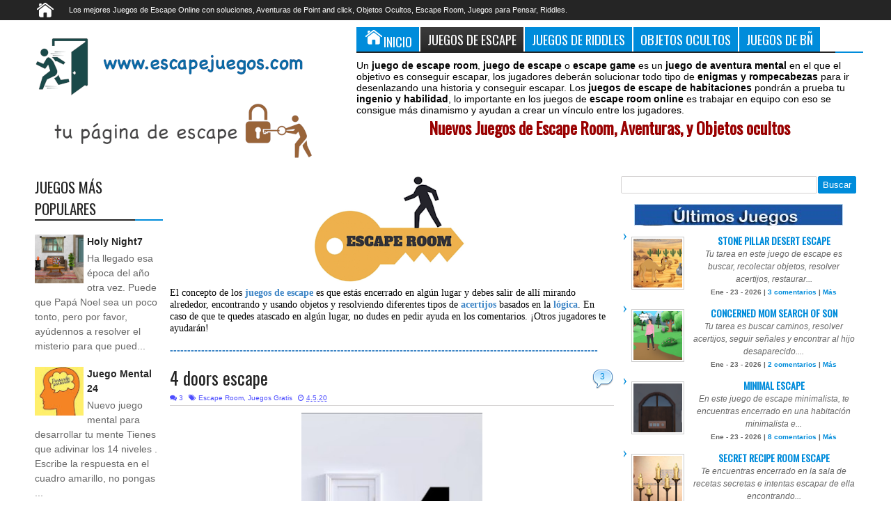

--- FILE ---
content_type: text/javascript; charset=UTF-8
request_url: https://www.escapejuegos.com/feeds/posts/summary?max-results=10&orderby=published&alt=json-in-script&callback=jQuery18308234790792449069_1769441807404&_=1769441807621
body_size: 4993
content:
// API callback
jQuery18308234790792449069_1769441807404({"version":"1.0","encoding":"UTF-8","feed":{"xmlns":"http://www.w3.org/2005/Atom","xmlns$openSearch":"http://a9.com/-/spec/opensearchrss/1.0/","xmlns$blogger":"http://schemas.google.com/blogger/2008","xmlns$georss":"http://www.georss.org/georss","xmlns$gd":"http://schemas.google.com/g/2005","xmlns$thr":"http://purl.org/syndication/thread/1.0","id":{"$t":"tag:blogger.com,1999:blog-7394192601690918893"},"updated":{"$t":"2026-01-26T13:00:40.786+01:00"},"category":[{"term":"juegos de escape"},{"term":"Juegos Gratis"},{"term":"Juegos Online"},{"term":"Escape"},{"term":"juegos de escapar"},{"term":"Escape Room"},{"term":"point and click"},{"term":"juego de escape"},{"term":"objetos ocultos"},{"term":"Riddle"},{"term":"juegos de point and clik"},{"term":"Escape Games"},{"term":"Juegos mentales"},{"term":"juegos de pensar"},{"term":"juegos de escape room"},{"term":"Habilidad"},{"term":"Rompecabezas"},{"term":"Room Escape Games"},{"term":"juegos bñ"},{"term":"Point and clicks"},{"term":"puzzles"},{"term":"jeroglíficos"},{"term":"diferencias"},{"term":"Ena Games"},{"term":"Flash"},{"term":"KNF games"},{"term":"Riddle de pichi"},{"term":"Enagames"},{"term":"Juegos de Inkagames"},{"term":"OnlineGamezWorld"},{"term":"Walkthrough"},{"term":"logica"},{"term":"Riddle Alan"},{"term":"escape game"},{"term":"Free Online Games"},{"term":"Riddle de Encarni"},{"term":"Riddle de Susanita"},{"term":"Point and Click Games"},{"term":"Juegos de Escape Online"},{"term":"Riddle Lucía"},{"term":"juegos niños"},{"term":"juegos de plataformas"},{"term":"Riddle Pao"},{"term":"curiosidades"},{"term":"concurso"},{"term":"juegos de escape\f\u000B\u0012\u000Fpoint and click"},{"term":"juegos en linea"},{"term":"Hidden Object Games"},{"term":"navidad"},{"term":"riddle amenito"},{"term":"Point asnd clicks"},{"term":"concurso domingo"},{"term":"Riddle Orgonite"},{"term":"Riddle de Víctor manuel"},{"term":"cumple"},{"term":"Puzzle Games"},{"term":"Riddle de Kris"},{"term":"juegos en linea gratis"},{"term":"EscapeGame Walkthroug"},{"term":"EscapeGameWalkthroug"},{"term":"Riddle de Melina"},{"term":"adventure"},{"term":"concurso Riddle"},{"term":"juegos de Jack-Kun"},{"term":"Adventure Games"},{"term":"juego"},{"term":"juegos de escape \u0012\u000Fpoint and click"},{"term":"Ena Escape Games"},{"term":"Mahjong"},{"term":"Riddle E. Amores"},{"term":"internet"},{"term":"juegos de escape  \u0012\u000Fpoint and click"},{"term":"EscapeGameWalkthrough"},{"term":"Games2Jolly"},{"term":"Jack"},{"term":"Riddle Gabu"},{"term":"Riddle de abus"},{"term":"acertijo óptico"},{"term":"acertijos"},{"term":"pensar"},{"term":"Descargar"},{"term":"KNF EGYPTIAN MUSEUM ESCAPE"},{"term":"Knf Bank Robbery Escape"},{"term":"Knf Royal Library Escape 2"},{"term":"Lily"},{"term":"Riddle  Lunah"},{"term":"Riddle Alan. Riddle Lucía"},{"term":"Riddle de Javy"},{"term":"Walkthroughs"},{"term":"c"},{"term":"chat"},{"term":"concurso pizarra"},{"term":"crucigramas"},{"term":"feliz año 2016"},{"term":"feliz año 2017"},{"term":"juegos de"},{"term":"juegos de cocina"},{"term":"pasapalabra"},{"term":"pictionary"},{"term":"roo"},{"term":"room escape"},{"term":"sabado"}],"title":{"type":"text","$t":"Juegos de Escape. Escape Games. Escape Room Online"},"subtitle":{"type":"html","$t":"Encuentra la solución a los mejores Juegos de Escape Online Gratis. Escape Room, Escape Games. Juegos bñ"},"link":[{"rel":"http://schemas.google.com/g/2005#feed","type":"application/atom+xml","href":"https:\/\/www.escapejuegos.com\/feeds\/posts\/summary"},{"rel":"self","type":"application/atom+xml","href":"https:\/\/www.blogger.com\/feeds\/7394192601690918893\/posts\/summary?alt=json-in-script\u0026max-results=10\u0026orderby=published"},{"rel":"alternate","type":"text/html","href":"https:\/\/www.escapejuegos.com\/"},{"rel":"hub","href":"http://pubsubhubbub.appspot.com/"},{"rel":"next","type":"application/atom+xml","href":"https:\/\/www.blogger.com\/feeds\/7394192601690918893\/posts\/summary?alt=json-in-script\u0026start-index=11\u0026max-results=10\u0026orderby=published"}],"author":[{"name":{"$t":"Unknown"},"email":{"$t":"noreply@blogger.com"},"gd$image":{"rel":"http://schemas.google.com/g/2005#thumbnail","width":"16","height":"16","src":"https:\/\/img1.blogblog.com\/img\/b16-rounded.gif"}}],"generator":{"version":"7.00","uri":"http://www.blogger.com","$t":"Blogger"},"openSearch$totalResults":{"$t":"27951"},"openSearch$startIndex":{"$t":"1"},"openSearch$itemsPerPage":{"$t":"10"},"entry":[{"id":{"$t":"tag:blogger.com,1999:blog-7394192601690918893.post-8588364860100686901"},"published":{"$t":"2026-01-23T12:35:00.001+01:00"},"updated":{"$t":"2026-01-23T12:35:12.269+01:00"},"category":[{"scheme":"http://www.blogger.com/atom/ns#","term":"Escape Room"},{"scheme":"http://www.blogger.com/atom/ns#","term":"juegos de escape"}],"title":{"type":"text","$t":"Stone pillar desert escape"},"summary":{"type":"text","$t":"Tu tarea en este juego de escape es buscar, recolectar objetos, resolver acertijos, restaurar sistemas, desbloquear caminos y escapar sano y salvo. Confía en tus habilidades y avanza hacia la luz.Jugar Stone pillar desert escape"},"link":[{"rel":"replies","type":"application/atom+xml","href":"https:\/\/www.escapejuegos.com\/feeds\/8588364860100686901\/comments\/default","title":"Enviar comentarios"},{"rel":"replies","type":"text/html","href":"https:\/\/www.escapejuegos.com\/2026\/01\/stone-pillar-desert-escape.html#comment-form","title":"3 comentarios"},{"rel":"edit","type":"application/atom+xml","href":"https:\/\/www.blogger.com\/feeds\/7394192601690918893\/posts\/default\/8588364860100686901"},{"rel":"self","type":"application/atom+xml","href":"https:\/\/www.blogger.com\/feeds\/7394192601690918893\/posts\/default\/8588364860100686901"},{"rel":"alternate","type":"text/html","href":"https:\/\/www.escapejuegos.com\/2026\/01\/stone-pillar-desert-escape.html","title":"Stone pillar desert escape"}],"author":[{"name":{"$t":"Unknown"},"email":{"$t":"noreply@blogger.com"},"gd$image":{"rel":"http://schemas.google.com/g/2005#thumbnail","width":"16","height":"16","src":"https:\/\/img1.blogblog.com\/img\/b16-rounded.gif"}}],"media$thumbnail":{"xmlns$media":"http://search.yahoo.com/mrss/","url":"https:\/\/blogger.googleusercontent.com\/img\/b\/R29vZ2xl\/[base64]\/s72-c\/Captura%20de%20pantalla%202026-01-23%20a%20las%2012.29.37.png","height":"72","width":"72"},"thr$total":{"$t":"3"}},{"id":{"$t":"tag:blogger.com,1999:blog-7394192601690918893.post-4956906013560284032"},"published":{"$t":"2026-01-23T12:20:00.008+01:00"},"updated":{"$t":"2026-01-23T12:20:55.925+01:00"},"category":[{"scheme":"http://www.blogger.com/atom/ns#","term":"Escape Room"},{"scheme":"http://www.blogger.com/atom/ns#","term":"juegos de escape"}],"title":{"type":"text","$t":"Concerned mom search of son"},"summary":{"type":"text","$t":"Tu tarea es buscar caminos, resolver acertijos, seguir señales y encontrar al hijo desaparecido. Muévete con coraje y reúnelos de nuevo. El rescate comienza ahora para tiJugar Concerned mom search of son"},"link":[{"rel":"replies","type":"application/atom+xml","href":"https:\/\/www.escapejuegos.com\/feeds\/4956906013560284032\/comments\/default","title":"Enviar comentarios"},{"rel":"replies","type":"text/html","href":"https:\/\/www.escapejuegos.com\/2026\/01\/concerned-mom-search-of-son.html#comment-form","title":"2 comentarios"},{"rel":"edit","type":"application/atom+xml","href":"https:\/\/www.blogger.com\/feeds\/7394192601690918893\/posts\/default\/4956906013560284032"},{"rel":"self","type":"application/atom+xml","href":"https:\/\/www.blogger.com\/feeds\/7394192601690918893\/posts\/default\/4956906013560284032"},{"rel":"alternate","type":"text/html","href":"https:\/\/www.escapejuegos.com\/2026\/01\/concerned-mom-search-of-son.html","title":"Concerned mom search of son"}],"author":[{"name":{"$t":"Unknown"},"email":{"$t":"noreply@blogger.com"},"gd$image":{"rel":"http://schemas.google.com/g/2005#thumbnail","width":"16","height":"16","src":"https:\/\/img1.blogblog.com\/img\/b16-rounded.gif"}}],"media$thumbnail":{"xmlns$media":"http://search.yahoo.com/mrss/","url":"https:\/\/blogger.googleusercontent.com\/img\/b\/R29vZ2xl\/AVvXsEj-N1yrglINdl2fnkozeM0y7RPaxJcadGjzmkzl9MOeBkAxmdWAMC739E3-691mWnsUiZAnWOzp0nnenSNUD89_HblSmPOpfMFjdB_6VF1axep7TcjtTGBgqaShnYsTsqetw3qLgWP5c8Y4pGMfYLmj4TjsElq2F3fr7QGUNO0zVOITv6ETiWvCyWPSlezo\/s72-c\/Captura%20de%20pantalla%202026-01-23%20a%20las%2011.34.57.png","height":"72","width":"72"},"thr$total":{"$t":"2"}},{"id":{"$t":"tag:blogger.com,1999:blog-7394192601690918893.post-1009637939189082239"},"published":{"$t":"2026-01-23T11:27:00.001+01:00"},"updated":{"$t":"2026-01-23T11:27:22.133+01:00"},"category":[{"scheme":"http://www.blogger.com/atom/ns#","term":"Escape Room"},{"scheme":"http://www.blogger.com/atom/ns#","term":"juegos de escape"}],"title":{"type":"text","$t":"Minimal Escape"},"summary":{"type":"text","$t":"En este juego de escape minimalista, te encuentras encerrado en una habitación minimalista e intentas escapar de ella encontrando objetos y pistas, usándolos en los lugares adecuados y resolviendo acertijos. ¿Lograrás escapar de la habitación minimalista?Jugar Minimal Escape"},"link":[{"rel":"replies","type":"application/atom+xml","href":"https:\/\/www.escapejuegos.com\/feeds\/1009637939189082239\/comments\/default","title":"Enviar comentarios"},{"rel":"replies","type":"text/html","href":"https:\/\/www.escapejuegos.com\/2026\/01\/minimal-escape.html#comment-form","title":"8 comentarios"},{"rel":"edit","type":"application/atom+xml","href":"https:\/\/www.blogger.com\/feeds\/7394192601690918893\/posts\/default\/1009637939189082239"},{"rel":"self","type":"application/atom+xml","href":"https:\/\/www.blogger.com\/feeds\/7394192601690918893\/posts\/default\/1009637939189082239"},{"rel":"alternate","type":"text/html","href":"https:\/\/www.escapejuegos.com\/2026\/01\/minimal-escape.html","title":"Minimal Escape"}],"author":[{"name":{"$t":"Unknown"},"email":{"$t":"noreply@blogger.com"},"gd$image":{"rel":"http://schemas.google.com/g/2005#thumbnail","width":"16","height":"16","src":"https:\/\/img1.blogblog.com\/img\/b16-rounded.gif"}}],"media$thumbnail":{"xmlns$media":"http://search.yahoo.com/mrss/","url":"https:\/\/blogger.googleusercontent.com\/img\/b\/R29vZ2xl\/AVvXsEgpc6pvg2CnRuUHkZ08eGSSi50-4Sgo-BddtPWzqrENyqQOww0rbgv-hNT3rAa0LYJ3LIMrf4YNr4Ebu2_1Yl7tTgVk3qRXgKN4UtvkAuZsOdHk04JoXQFunXiz1oJVX56QK8G2ZIv6AAIy7VjgLljsNGoD-1BzkDlxMu5z4HoX9Yl7OMcjJouimqmn-Nl7\/s72-c\/Captura%20de%20pantalla%202026-01-23%20a%20las%2011.25.33.png","height":"72","width":"72"},"thr$total":{"$t":"8"}},{"id":{"$t":"tag:blogger.com,1999:blog-7394192601690918893.post-8008935211223673197"},"published":{"$t":"2026-01-21T11:42:00.002+01:00"},"updated":{"$t":"2026-01-21T11:42:24.915+01:00"},"category":[{"scheme":"http://www.blogger.com/atom/ns#","term":"Escape Room"},{"scheme":"http://www.blogger.com/atom/ns#","term":"juegos de escape"}],"title":{"type":"text","$t":"Secret Recipe Room Escape"},"summary":{"type":"text","$t":"Te encuentras encerrado en la sala de recetas secretas e intentas escapar de ella encontrando objetos y pistas, usándolos en los lugares adecuados y resolviendo acertijos.Jugar Secret Recipe Room Escape"},"link":[{"rel":"replies","type":"application/atom+xml","href":"https:\/\/www.escapejuegos.com\/feeds\/8008935211223673197\/comments\/default","title":"Enviar comentarios"},{"rel":"replies","type":"text/html","href":"https:\/\/www.escapejuegos.com\/2026\/01\/secret-recipe-room-escape.html#comment-form","title":"6 comentarios"},{"rel":"edit","type":"application/atom+xml","href":"https:\/\/www.blogger.com\/feeds\/7394192601690918893\/posts\/default\/8008935211223673197"},{"rel":"self","type":"application/atom+xml","href":"https:\/\/www.blogger.com\/feeds\/7394192601690918893\/posts\/default\/8008935211223673197"},{"rel":"alternate","type":"text/html","href":"https:\/\/www.escapejuegos.com\/2026\/01\/secret-recipe-room-escape.html","title":"Secret Recipe Room Escape"}],"author":[{"name":{"$t":"Unknown"},"email":{"$t":"noreply@blogger.com"},"gd$image":{"rel":"http://schemas.google.com/g/2005#thumbnail","width":"16","height":"16","src":"https:\/\/img1.blogblog.com\/img\/b16-rounded.gif"}}],"media$thumbnail":{"xmlns$media":"http://search.yahoo.com/mrss/","url":"https:\/\/blogger.googleusercontent.com\/img\/b\/R29vZ2xl\/AVvXsEhLHuKMcGFwCwXIZrn1fEfuaaehDacTgGp5KEtYxQLGnNeFWajkCFrHHQjsORgR7z8d-iugR06z9irEJaW9JaZr9xShF-XWd9PqeCvDRdalx3HJPv95ee2xFjXhbv3KAYoJtuNmMmHIBRfkTNHBYOEK4iBevR0QKzQu2wNaIioxm4oFOYZR-J3SQaJ6rSo8\/s72-c\/Captura%20de%20pantalla%202026-01-21%20a%20las%2011.31.24.png","height":"72","width":"72"},"thr$total":{"$t":"6"}},{"id":{"$t":"tag:blogger.com,1999:blog-7394192601690918893.post-9090028367252784784"},"published":{"$t":"2026-01-21T11:17:00.004+01:00"},"updated":{"$t":"2026-01-21T11:17:55.126+01:00"},"category":[{"scheme":"http://www.blogger.com/atom/ns#","term":"Escape Room"},{"scheme":"http://www.blogger.com/atom/ns#","term":"juegos de escape"}],"title":{"type":"text","$t":"Replay The Top Floor Room"},"summary":{"type":"text","$t":"En este juego de Escape, te encuentras encerrado en la habitación del piso superior de un hotel e intentas escapar de la habitación del piso superior encontrando elementos y pistas, usándolos en los lugares adecuados y resolviendo acertijos.Jugar The Happy Escape - The Top Floor Room"},"link":[{"rel":"replies","type":"application/atom+xml","href":"https:\/\/www.escapejuegos.com\/feeds\/9090028367252784784\/comments\/default","title":"Enviar comentarios"},{"rel":"replies","type":"text/html","href":"https:\/\/www.escapejuegos.com\/2026\/01\/replay-top-floor-room.html#comment-form","title":"18 comentarios"},{"rel":"edit","type":"application/atom+xml","href":"https:\/\/www.blogger.com\/feeds\/7394192601690918893\/posts\/default\/9090028367252784784"},{"rel":"self","type":"application/atom+xml","href":"https:\/\/www.blogger.com\/feeds\/7394192601690918893\/posts\/default\/9090028367252784784"},{"rel":"alternate","type":"text/html","href":"https:\/\/www.escapejuegos.com\/2026\/01\/replay-top-floor-room.html","title":"Replay The Top Floor Room"}],"author":[{"name":{"$t":"Unknown"},"email":{"$t":"noreply@blogger.com"},"gd$image":{"rel":"http://schemas.google.com/g/2005#thumbnail","width":"16","height":"16","src":"https:\/\/img1.blogblog.com\/img\/b16-rounded.gif"}}],"media$thumbnail":{"xmlns$media":"http://search.yahoo.com/mrss/","url":"https:\/\/blogger.googleusercontent.com\/img\/b\/R29vZ2xl\/AVvXsEgINYPh-peTgpL941b2oZLr74UoucNwDZSWgK21c3ShHQB9CxRBdQSYr27B51s2wZz1YsDoHocNMG8bMJNWv4M8NBnO8q_7v5K4R_bpqGhOG_XCRrRXhzSkV9eB9lmpzK7p9oOchESNZa_vQXearAkkLZSWKVLTOWzNJ6C-u9K33O1XTtWSjlGN5OIENqsh\/s72-c\/Captura%20de%20pantalla%202026-01-21%20a%20las%2011.12.10.png","height":"72","width":"72"},"thr$total":{"$t":"18"}},{"id":{"$t":"tag:blogger.com,1999:blog-7394192601690918893.post-3280276452156383085"},"published":{"$t":"2026-01-20T12:23:00.001+01:00"},"updated":{"$t":"2026-01-20T12:23:08.695+01:00"},"category":[{"scheme":"http://www.blogger.com/atom/ns#","term":"Escape Room"},{"scheme":"http://www.blogger.com/atom/ns#","term":"juegos de escape"}],"title":{"type":"text","$t":"Escape Strange Girl’s House 2"},"summary":{"type":"text","$t":"Juegas como un detective privado que lleva más de un mes buscando a una persona desaparecida. La investigación te lleva a una casa remota que esconde un oscuro secreto. En su interior vive una chica extraña e inestable, y lo que descubras en su hogar lo cambiará todo. Explora la misteriosa casa, encuentra y combina objetos, repara mecanismos averiados y descubre la historia tras la desaparición. "},"link":[{"rel":"replies","type":"application/atom+xml","href":"https:\/\/www.escapejuegos.com\/feeds\/3280276452156383085\/comments\/default","title":"Enviar comentarios"},{"rel":"replies","type":"text/html","href":"https:\/\/www.escapejuegos.com\/2026\/01\/escape-strange-girls-house-2.html#comment-form","title":"26 comentarios"},{"rel":"edit","type":"application/atom+xml","href":"https:\/\/www.blogger.com\/feeds\/7394192601690918893\/posts\/default\/3280276452156383085"},{"rel":"self","type":"application/atom+xml","href":"https:\/\/www.blogger.com\/feeds\/7394192601690918893\/posts\/default\/3280276452156383085"},{"rel":"alternate","type":"text/html","href":"https:\/\/www.escapejuegos.com\/2026\/01\/escape-strange-girls-house-2.html","title":"Escape Strange Girl’s House 2"}],"author":[{"name":{"$t":"Unknown"},"email":{"$t":"noreply@blogger.com"},"gd$image":{"rel":"http://schemas.google.com/g/2005#thumbnail","width":"16","height":"16","src":"https:\/\/img1.blogblog.com\/img\/b16-rounded.gif"}}],"media$thumbnail":{"xmlns$media":"http://search.yahoo.com/mrss/","url":"https:\/\/blogger.googleusercontent.com\/img\/b\/R29vZ2xl\/AVvXsEioUeiJRs2uqiyvJpIepb98NBAT-Uy1U1Vne4FvdwUz878E7JS7bQ-rkz8Cw1wBbMwu_KYrp_F9lcgqo4pasGpJKd9AQEtMrFtbrdWdTaC0eowWqO9lkfDEa0Bj0l_L1tjjBS5LtK4Ug32wk6X61n4feJ5ZulfDWtP23UzjpJeo4-4LIZBuwrGo8uh8tsMm\/s72-c\/Captura%20de%20pantalla%202026-01-20%20a%20las%2011.58.02.png","height":"72","width":"72"},"thr$total":{"$t":"26"}},{"id":{"$t":"tag:blogger.com,1999:blog-7394192601690918893.post-2099961642665821981"},"published":{"$t":"2026-01-20T11:55:00.001+01:00"},"updated":{"$t":"2026-01-20T11:55:09.838+01:00"},"category":[{"scheme":"http://www.blogger.com/atom/ns#","term":"Escape Room"},{"scheme":"http://www.blogger.com/atom/ns#","term":"juegos de escape"}],"title":{"type":"text","$t":"Find Adventurer Jaxon Escape"},"summary":{"type":"text","$t":"Te encuentras encerrado en la habitación e intentas escapar de ella encontrando objetos y pistas, usándolos en los lugares adecuados y resolviendo acertijos.Jugar Find Adventurer Jaxon Escape"},"link":[{"rel":"replies","type":"application/atom+xml","href":"https:\/\/www.escapejuegos.com\/feeds\/2099961642665821981\/comments\/default","title":"Enviar comentarios"},{"rel":"replies","type":"text/html","href":"https:\/\/www.escapejuegos.com\/2026\/01\/find-adventurer-jaxon-escape.html#comment-form","title":"10 comentarios"},{"rel":"edit","type":"application/atom+xml","href":"https:\/\/www.blogger.com\/feeds\/7394192601690918893\/posts\/default\/2099961642665821981"},{"rel":"self","type":"application/atom+xml","href":"https:\/\/www.blogger.com\/feeds\/7394192601690918893\/posts\/default\/2099961642665821981"},{"rel":"alternate","type":"text/html","href":"https:\/\/www.escapejuegos.com\/2026\/01\/find-adventurer-jaxon-escape.html","title":"Find Adventurer Jaxon Escape"}],"author":[{"name":{"$t":"Unknown"},"email":{"$t":"noreply@blogger.com"},"gd$image":{"rel":"http://schemas.google.com/g/2005#thumbnail","width":"16","height":"16","src":"https:\/\/img1.blogblog.com\/img\/b16-rounded.gif"}}],"media$thumbnail":{"xmlns$media":"http://search.yahoo.com/mrss/","url":"https:\/\/blogger.googleusercontent.com\/img\/b\/R29vZ2xl\/AVvXsEgCrxqCFL1TWrNa2KnxD6_tjSrLIcHyzTm2WGkAzINbkkBRoJxkp7B1i_NYLO_7W-ULjIcU6b2KjvlUYYMlDYRxIoEWlIZvflmTX1uNMrP47ade2FwbhB174iI10JW-GMx5iabkb7juMzzPbzNBgMnpdZHbQMyS8zJtmAtg9P-JiNXm1RuKui9lrmT5-pjP\/s72-w320-h400-c\/Captura%20de%20pantalla%202026-01-20%20a%20las%2011.43.17.png","height":"72","width":"72"},"thr$total":{"$t":"10"}},{"id":{"$t":"tag:blogger.com,1999:blog-7394192601690918893.post-2608604735963012474"},"published":{"$t":"2026-01-20T11:38:00.001+01:00"},"updated":{"$t":"2026-01-20T11:38:23.618+01:00"},"category":[{"scheme":"http://www.blogger.com/atom/ns#","term":"juegos de escapar"},{"scheme":"http://www.blogger.com/atom/ns#","term":"juegos de escape"}],"title":{"type":"text","$t":"Monkey Go Happy Stage 1016"},"summary":{"type":"text","$t":"Tienes que encontrar todos los mini monos y hacer que el mono sea feliz encontrando elementos y pistas, usándolos en los lugares adecuados y resolviendo acertijos.Jugar Monkey Go Happy Stage 1016"},"link":[{"rel":"replies","type":"application/atom+xml","href":"https:\/\/www.escapejuegos.com\/feeds\/2608604735963012474\/comments\/default","title":"Enviar comentarios"},{"rel":"replies","type":"text/html","href":"https:\/\/www.escapejuegos.com\/2026\/01\/monkey-go-happy-stage-1016.html#comment-form","title":"5 comentarios"},{"rel":"edit","type":"application/atom+xml","href":"https:\/\/www.blogger.com\/feeds\/7394192601690918893\/posts\/default\/2608604735963012474"},{"rel":"self","type":"application/atom+xml","href":"https:\/\/www.blogger.com\/feeds\/7394192601690918893\/posts\/default\/2608604735963012474"},{"rel":"alternate","type":"text/html","href":"https:\/\/www.escapejuegos.com\/2026\/01\/monkey-go-happy-stage-1016.html","title":"Monkey Go Happy Stage 1016"}],"author":[{"name":{"$t":"Unknown"},"email":{"$t":"noreply@blogger.com"},"gd$image":{"rel":"http://schemas.google.com/g/2005#thumbnail","width":"16","height":"16","src":"https:\/\/img1.blogblog.com\/img\/b16-rounded.gif"}}],"media$thumbnail":{"xmlns$media":"http://search.yahoo.com/mrss/","url":"https:\/\/blogger.googleusercontent.com\/img\/b\/R29vZ2xl\/AVvXsEgRfKKE20PyNjX8d6fixy2YPDq51gqOy0mIvj6c_4BwpG1Q2NIFIlvpJSmMAfZZT1w7-Uv-u5CSnGaBZIYMsurUNwXRcNeITcPjud_xom7yicJTAz3Z1kJMc56nX7u3dbOeMela1aTYJROZ6-efrFNgVSFyqf5KAqODLtucnC0EdmBL_m-00icHjju1n7bc\/s72-c\/Captura%20de%20pantalla%202026-01-20%20a%20las%2011.32.16.png","height":"72","width":"72"},"thr$total":{"$t":"5"}},{"id":{"$t":"tag:blogger.com,1999:blog-7394192601690918893.post-4196355620650870019"},"published":{"$t":"2026-01-16T12:39:00.002+01:00"},"updated":{"$t":"2026-01-16T12:39:48.274+01:00"},"category":[{"scheme":"http://www.blogger.com/atom/ns#","term":"Escape Room"},{"scheme":"http://www.blogger.com/atom/ns#","term":"juegos de escape"}],"title":{"type":"text","$t":"Feeding The Hungry Cat Escape"},"summary":{"type":"text","$t":"Tu tarea es explorar, encontrar pistas, resolver rompecabezas, desbloquear la comida y alimentar al gato hambriento.Jugar Feeding The Hungry Cat Escape"},"link":[{"rel":"replies","type":"application/atom+xml","href":"https:\/\/www.escapejuegos.com\/feeds\/4196355620650870019\/comments\/default","title":"Enviar comentarios"},{"rel":"replies","type":"text/html","href":"https:\/\/www.escapejuegos.com\/2026\/01\/feeding-hungry-cat-escape.html#comment-form","title":"2 comentarios"},{"rel":"edit","type":"application/atom+xml","href":"https:\/\/www.blogger.com\/feeds\/7394192601690918893\/posts\/default\/4196355620650870019"},{"rel":"self","type":"application/atom+xml","href":"https:\/\/www.blogger.com\/feeds\/7394192601690918893\/posts\/default\/4196355620650870019"},{"rel":"alternate","type":"text/html","href":"https:\/\/www.escapejuegos.com\/2026\/01\/feeding-hungry-cat-escape.html","title":"Feeding The Hungry Cat Escape"}],"author":[{"name":{"$t":"Unknown"},"email":{"$t":"noreply@blogger.com"},"gd$image":{"rel":"http://schemas.google.com/g/2005#thumbnail","width":"16","height":"16","src":"https:\/\/img1.blogblog.com\/img\/b16-rounded.gif"}}],"media$thumbnail":{"xmlns$media":"http://search.yahoo.com/mrss/","url":"https:\/\/blogger.googleusercontent.com\/img\/b\/R29vZ2xl\/AVvXsEgsVpKsILHl2dJcIkB2tTl7_92swCVc7rhoZ8XAOaowd_NkPX9gqLKWLRV_lRUzWz7S6RgbavQkQ1g4wFP6IiHawwzu8EV4We-BuSdX_cSDmRAYuqPcCz0FPsUGIq6286zmIHFPtHCOQWUQtHCHNQ1xxwhzqvtUCYdiQLX2Gt04sQ3H5aFw_ykGMqvoDgMP\/s72-w400-h271-c\/Captura%20de%20pantalla%202026-01-16%20a%20las%2012.29.52.png","height":"72","width":"72"},"thr$total":{"$t":"2"}},{"id":{"$t":"tag:blogger.com,1999:blog-7394192601690918893.post-5659755514207304860"},"published":{"$t":"2026-01-16T11:59:00.000+01:00"},"updated":{"$t":"2026-01-16T11:59:26.027+01:00"},"category":[{"scheme":"http://www.blogger.com/atom/ns#","term":"Escape Room"},{"scheme":"http://www.blogger.com/atom/ns#","term":"juegos de escape"}],"title":{"type":"text","$t":"Save The Cockatiel Bird"},"summary":{"type":"text","$t":"Tu tarea es explorar, encontrar pistas, resolver rompecabezas, desbloquear la jaula y salvar a la cacatúa. Muévete con cuidado, piensa con claridadJugar Save The Cockatiel Bird"},"link":[{"rel":"replies","type":"application/atom+xml","href":"https:\/\/www.escapejuegos.com\/feeds\/5659755514207304860\/comments\/default","title":"Enviar comentarios"},{"rel":"replies","type":"text/html","href":"https:\/\/www.escapejuegos.com\/2026\/01\/save-cockatiel-bird.html#comment-form","title":"1 comentarios"},{"rel":"edit","type":"application/atom+xml","href":"https:\/\/www.blogger.com\/feeds\/7394192601690918893\/posts\/default\/5659755514207304860"},{"rel":"self","type":"application/atom+xml","href":"https:\/\/www.blogger.com\/feeds\/7394192601690918893\/posts\/default\/5659755514207304860"},{"rel":"alternate","type":"text/html","href":"https:\/\/www.escapejuegos.com\/2026\/01\/save-cockatiel-bird.html","title":"Save The Cockatiel Bird"}],"author":[{"name":{"$t":"Unknown"},"email":{"$t":"noreply@blogger.com"},"gd$image":{"rel":"http://schemas.google.com/g/2005#thumbnail","width":"16","height":"16","src":"https:\/\/img1.blogblog.com\/img\/b16-rounded.gif"}}],"media$thumbnail":{"xmlns$media":"http://search.yahoo.com/mrss/","url":"https:\/\/blogger.googleusercontent.com\/img\/b\/R29vZ2xl\/AVvXsEheUrY7Qexe-Ec4Tff8XHCm7vQK0AFDijKp7yvpMR4oe3fjlEdYGP36lh-bkGXz76ZoKXFFA8F0puF1xyh6I-KG2_A5uqDykuqJPtOou49_T5rCisZaGi6CteM4p15SpxbGIesSttan6vY5or1SZE_LmT6wg6edn8q70Fbdvg-n0zInsmE6WvKy1cdV_2mi\/s72-c\/Captura%20de%20pantalla%202026-01-16%20a%20las%2011.48.32.png","height":"72","width":"72"},"thr$total":{"$t":"1"}}]}});

--- FILE ---
content_type: text/javascript; charset=UTF-8
request_url: https://www.escapejuegos.com/feeds/posts/default?orderby=published&alt=json-in-script&callback=showrecentpostswiththumbs
body_size: 12048
content:
// API callback
showrecentpostswiththumbs({"version":"1.0","encoding":"UTF-8","feed":{"xmlns":"http://www.w3.org/2005/Atom","xmlns$openSearch":"http://a9.com/-/spec/opensearchrss/1.0/","xmlns$blogger":"http://schemas.google.com/blogger/2008","xmlns$georss":"http://www.georss.org/georss","xmlns$gd":"http://schemas.google.com/g/2005","xmlns$thr":"http://purl.org/syndication/thread/1.0","id":{"$t":"tag:blogger.com,1999:blog-7394192601690918893"},"updated":{"$t":"2026-01-26T13:00:40.786+01:00"},"category":[{"term":"juegos de escape"},{"term":"Juegos Gratis"},{"term":"Juegos Online"},{"term":"Escape"},{"term":"juegos de escapar"},{"term":"Escape Room"},{"term":"point and click"},{"term":"juego de escape"},{"term":"objetos ocultos"},{"term":"Riddle"},{"term":"juegos de point and clik"},{"term":"Escape Games"},{"term":"Juegos mentales"},{"term":"juegos de pensar"},{"term":"juegos de escape room"},{"term":"Habilidad"},{"term":"Rompecabezas"},{"term":"Room Escape Games"},{"term":"juegos bñ"},{"term":"Point and clicks"},{"term":"puzzles"},{"term":"jeroglíficos"},{"term":"diferencias"},{"term":"Ena Games"},{"term":"Flash"},{"term":"KNF games"},{"term":"Riddle de pichi"},{"term":"Enagames"},{"term":"Juegos de Inkagames"},{"term":"OnlineGamezWorld"},{"term":"Walkthrough"},{"term":"logica"},{"term":"Riddle Alan"},{"term":"escape game"},{"term":"Free Online Games"},{"term":"Riddle de Encarni"},{"term":"Riddle de Susanita"},{"term":"Point and Click Games"},{"term":"Juegos de Escape Online"},{"term":"Riddle Lucía"},{"term":"juegos niños"},{"term":"juegos de plataformas"},{"term":"Riddle Pao"},{"term":"curiosidades"},{"term":"concurso"},{"term":"juegos de escape\f\u000B\u0012\u000Fpoint and click"},{"term":"juegos en linea"},{"term":"Hidden Object Games"},{"term":"navidad"},{"term":"riddle amenito"},{"term":"Point asnd clicks"},{"term":"concurso domingo"},{"term":"Riddle Orgonite"},{"term":"Riddle de Víctor manuel"},{"term":"cumple"},{"term":"Puzzle Games"},{"term":"Riddle de Kris"},{"term":"juegos en linea gratis"},{"term":"EscapeGame Walkthroug"},{"term":"EscapeGameWalkthroug"},{"term":"Riddle de Melina"},{"term":"adventure"},{"term":"concurso Riddle"},{"term":"juegos de Jack-Kun"},{"term":"Adventure Games"},{"term":"juego"},{"term":"juegos de escape \u0012\u000Fpoint and click"},{"term":"Ena Escape Games"},{"term":"Mahjong"},{"term":"Riddle E. Amores"},{"term":"internet"},{"term":"juegos de escape  \u0012\u000Fpoint and click"},{"term":"EscapeGameWalkthrough"},{"term":"Games2Jolly"},{"term":"Jack"},{"term":"Riddle Gabu"},{"term":"Riddle de abus"},{"term":"acertijo óptico"},{"term":"acertijos"},{"term":"pensar"},{"term":"Descargar"},{"term":"KNF EGYPTIAN MUSEUM ESCAPE"},{"term":"Knf Bank Robbery Escape"},{"term":"Knf Royal Library Escape 2"},{"term":"Lily"},{"term":"Riddle  Lunah"},{"term":"Riddle Alan. Riddle Lucía"},{"term":"Riddle de Javy"},{"term":"Walkthroughs"},{"term":"c"},{"term":"chat"},{"term":"concurso pizarra"},{"term":"crucigramas"},{"term":"feliz año 2016"},{"term":"feliz año 2017"},{"term":"juegos de"},{"term":"juegos de cocina"},{"term":"pasapalabra"},{"term":"pictionary"},{"term":"roo"},{"term":"room escape"},{"term":"sabado"}],"title":{"type":"text","$t":"Juegos de Escape. Escape Games. Escape Room Online"},"subtitle":{"type":"html","$t":"Encuentra la solución a los mejores Juegos de Escape Online Gratis. Escape Room, Escape Games. Juegos bñ"},"link":[{"rel":"http://schemas.google.com/g/2005#feed","type":"application/atom+xml","href":"https:\/\/www.escapejuegos.com\/feeds\/posts\/default"},{"rel":"self","type":"application/atom+xml","href":"https:\/\/www.blogger.com\/feeds\/7394192601690918893\/posts\/default?alt=json-in-script\u0026orderby=published"},{"rel":"alternate","type":"text/html","href":"https:\/\/www.escapejuegos.com\/"},{"rel":"hub","href":"http://pubsubhubbub.appspot.com/"},{"rel":"next","type":"application/atom+xml","href":"https:\/\/www.blogger.com\/feeds\/7394192601690918893\/posts\/default?alt=json-in-script\u0026start-index=26\u0026max-results=25\u0026orderby=published"}],"author":[{"name":{"$t":"Unknown"},"email":{"$t":"noreply@blogger.com"},"gd$image":{"rel":"http://schemas.google.com/g/2005#thumbnail","width":"16","height":"16","src":"https:\/\/img1.blogblog.com\/img\/b16-rounded.gif"}}],"generator":{"version":"7.00","uri":"http://www.blogger.com","$t":"Blogger"},"openSearch$totalResults":{"$t":"27951"},"openSearch$startIndex":{"$t":"1"},"openSearch$itemsPerPage":{"$t":"25"},"entry":[{"id":{"$t":"tag:blogger.com,1999:blog-7394192601690918893.post-8588364860100686901"},"published":{"$t":"2026-01-23T12:35:00.001+01:00"},"updated":{"$t":"2026-01-23T12:35:12.269+01:00"},"category":[{"scheme":"http://www.blogger.com/atom/ns#","term":"Escape Room"},{"scheme":"http://www.blogger.com/atom/ns#","term":"juegos de escape"}],"title":{"type":"text","$t":"Stone pillar desert escape"},"content":{"type":"html","$t":"\u003Cdiv style=\"text-align: center;\"\u003E\u003Cimg alt=\"Stone pillar desert escape\" border=\"0\" data-original-height=\"896\" data-original-width=\"1290\" src=\"https:\/\/blogger.googleusercontent.com\/img\/b\/R29vZ2xl\/[base64]\/s350\/Captura%20de%20pantalla%202026-01-23%20a%20las%2012.29.37.png\" width=\"400\" \/\u003E\u003C\/div\u003E\u003Cdiv\u003ETu tarea en este \u003Cb\u003Ejuego de escape\u003C\/b\u003E es buscar, recolectar objetos, resolver acertijos, restaurar sistemas, desbloquear caminos y escapar sano y salvo. Confía en tus habilidades y avanza hacia la luz.\u003Ca name='more'\u003E\u003C\/a\u003E\u003Ccenter\u003E\u003Cbr \/\u003E\u003C\/center\u003E\u003Ccenter\u003E\u003Cb\u003E\u003Ca href=\"https:\/\/www.grancurioso.com\/2026\/01\/jugar-stone-pillar-desert-escape.html\" target=\"_blank\"\u003EJugar Stone pillar desert escape\u003C\/a\u003E\u003C\/b\u003E\u003C\/center\u003E\u003C\/div\u003E\u003Cdiv class=\"blogger-post-footer\"\u003E\u003Chr \/\u003E  \u003Ca href=\"http:\/\/www.escapejuegos.com\"\u003EEscape Juegos\u003C\/a\u003E\u003C\/div\u003E"},"link":[{"rel":"replies","type":"application/atom+xml","href":"https:\/\/www.escapejuegos.com\/feeds\/8588364860100686901\/comments\/default","title":"Enviar comentarios"},{"rel":"replies","type":"text/html","href":"https:\/\/www.escapejuegos.com\/2026\/01\/stone-pillar-desert-escape.html#comment-form","title":"3 comentarios"},{"rel":"edit","type":"application/atom+xml","href":"https:\/\/www.blogger.com\/feeds\/7394192601690918893\/posts\/default\/8588364860100686901"},{"rel":"self","type":"application/atom+xml","href":"https:\/\/www.blogger.com\/feeds\/7394192601690918893\/posts\/default\/8588364860100686901"},{"rel":"alternate","type":"text/html","href":"https:\/\/www.escapejuegos.com\/2026\/01\/stone-pillar-desert-escape.html","title":"Stone pillar desert escape"}],"author":[{"name":{"$t":"Unknown"},"email":{"$t":"noreply@blogger.com"},"gd$image":{"rel":"http://schemas.google.com/g/2005#thumbnail","width":"16","height":"16","src":"https:\/\/img1.blogblog.com\/img\/b16-rounded.gif"}}],"media$thumbnail":{"xmlns$media":"http://search.yahoo.com/mrss/","url":"https:\/\/blogger.googleusercontent.com\/img\/b\/R29vZ2xl\/[base64]\/s72-c\/Captura%20de%20pantalla%202026-01-23%20a%20las%2012.29.37.png","height":"72","width":"72"},"thr$total":{"$t":"3"}},{"id":{"$t":"tag:blogger.com,1999:blog-7394192601690918893.post-4956906013560284032"},"published":{"$t":"2026-01-23T12:20:00.008+01:00"},"updated":{"$t":"2026-01-23T12:20:55.925+01:00"},"category":[{"scheme":"http://www.blogger.com/atom/ns#","term":"Escape Room"},{"scheme":"http://www.blogger.com/atom/ns#","term":"juegos de escape"}],"title":{"type":"text","$t":"Concerned mom search of son"},"content":{"type":"html","$t":"\u003Cdiv style=\"text-align: center;\"\u003E\u003Cimg alt=\"Concerned mom search of son\" border=\"0\" data-original-height=\"908\" data-original-width=\"1030\" src=\"https:\/\/blogger.googleusercontent.com\/img\/b\/R29vZ2xl\/AVvXsEj-N1yrglINdl2fnkozeM0y7RPaxJcadGjzmkzl9MOeBkAxmdWAMC739E3-691mWnsUiZAnWOzp0nnenSNUD89_HblSmPOpfMFjdB_6VF1axep7TcjtTGBgqaShnYsTsqetw3qLgWP5c8Y4pGMfYLmj4TjsElq2F3fr7QGUNO0zVOITv6ETiWvCyWPSlezo\/s350\/Captura%20de%20pantalla%202026-01-23%20a%20las%2011.34.57.png\" width=\"400\" \/\u003E\u003C\/div\u003E\u003Cdiv\u003ETu tarea es buscar caminos, resolver acertijos, seguir señales y encontrar al hijo desaparecido. Muévete con coraje y reúnelos de nuevo. El rescate comienza ahora para ti\u003Ca name='more'\u003E\u003C\/a\u003E\u003Ccenter\u003E\u003Cbr \/\u003E\u003C\/center\u003E\u003Ccenter\u003E\u003Cb\u003E\u003Ca href=\"https:\/\/www.grancurioso.com\/2026\/01\/jugar-concerned-mom-search-of-son.html\" target=\"_blank\"\u003EJugar Concerned mom search of son\u003C\/a\u003E\u003C\/b\u003E\u003C\/center\u003E\u003C\/div\u003E\u003Cdiv class=\"blogger-post-footer\"\u003E\u003Chr \/\u003E  \u003Ca href=\"http:\/\/www.escapejuegos.com\"\u003EEscape Juegos\u003C\/a\u003E\u003C\/div\u003E"},"link":[{"rel":"replies","type":"application/atom+xml","href":"https:\/\/www.escapejuegos.com\/feeds\/4956906013560284032\/comments\/default","title":"Enviar comentarios"},{"rel":"replies","type":"text/html","href":"https:\/\/www.escapejuegos.com\/2026\/01\/concerned-mom-search-of-son.html#comment-form","title":"2 comentarios"},{"rel":"edit","type":"application/atom+xml","href":"https:\/\/www.blogger.com\/feeds\/7394192601690918893\/posts\/default\/4956906013560284032"},{"rel":"self","type":"application/atom+xml","href":"https:\/\/www.blogger.com\/feeds\/7394192601690918893\/posts\/default\/4956906013560284032"},{"rel":"alternate","type":"text/html","href":"https:\/\/www.escapejuegos.com\/2026\/01\/concerned-mom-search-of-son.html","title":"Concerned mom search of son"}],"author":[{"name":{"$t":"Unknown"},"email":{"$t":"noreply@blogger.com"},"gd$image":{"rel":"http://schemas.google.com/g/2005#thumbnail","width":"16","height":"16","src":"https:\/\/img1.blogblog.com\/img\/b16-rounded.gif"}}],"media$thumbnail":{"xmlns$media":"http://search.yahoo.com/mrss/","url":"https:\/\/blogger.googleusercontent.com\/img\/b\/R29vZ2xl\/AVvXsEj-N1yrglINdl2fnkozeM0y7RPaxJcadGjzmkzl9MOeBkAxmdWAMC739E3-691mWnsUiZAnWOzp0nnenSNUD89_HblSmPOpfMFjdB_6VF1axep7TcjtTGBgqaShnYsTsqetw3qLgWP5c8Y4pGMfYLmj4TjsElq2F3fr7QGUNO0zVOITv6ETiWvCyWPSlezo\/s72-c\/Captura%20de%20pantalla%202026-01-23%20a%20las%2011.34.57.png","height":"72","width":"72"},"thr$total":{"$t":"2"}},{"id":{"$t":"tag:blogger.com,1999:blog-7394192601690918893.post-1009637939189082239"},"published":{"$t":"2026-01-23T11:27:00.001+01:00"},"updated":{"$t":"2026-01-23T11:27:22.133+01:00"},"category":[{"scheme":"http://www.blogger.com/atom/ns#","term":"Escape Room"},{"scheme":"http://www.blogger.com/atom/ns#","term":"juegos de escape"}],"title":{"type":"text","$t":"Minimal Escape"},"content":{"type":"html","$t":"\u003Cdiv style=\"text-align: center;\"\u003E\u003Cimg alt=\"Minimal Escape\" border=\"0\" data-original-height=\"1050\" data-original-width=\"754\" height=\"400\" src=\"https:\/\/blogger.googleusercontent.com\/img\/b\/R29vZ2xl\/AVvXsEgpc6pvg2CnRuUHkZ08eGSSi50-4Sgo-BddtPWzqrENyqQOww0rbgv-hNT3rAa0LYJ3LIMrf4YNr4Ebu2_1Yl7tTgVk3qRXgKN4UtvkAuZsOdHk04JoXQFunXiz1oJVX56QK8G2ZIv6AAIy7VjgLljsNGoD-1BzkDlxMu5z4HoX9Yl7OMcjJouimqmn-Nl7\/s400\/Captura%20de%20pantalla%202026-01-23%20a%20las%2011.25.33.png\" \/\u003E\u003C\/div\u003E\u003Cdiv\u003EEn este \u003Cb\u003Ejuego de escape\u003C\/b\u003E minimalista, te encuentras encerrado en una habitación minimalista e intentas escapar de ella encontrando objetos y pistas, usándolos en los lugares adecuados y resolviendo acertijos. ¿Lograrás escapar de la habitación minimalista?\u003Ca name='more'\u003E\u003C\/a\u003E\u003Ccenter\u003E\u003Cbr \/\u003E\u003C\/center\u003E\u003Ccenter\u003E\u003Cb\u003E\u003Ca href=\"https:\/\/unityroom.com\/games\/minimalescape\" target=\"_blank\"\u003EJugar Minimal Escape\u003C\/a\u003E\u003C\/b\u003E\u003C\/center\u003E\u003C\/div\u003E\u003Cdiv class=\"blogger-post-footer\"\u003E\u003Chr \/\u003E  \u003Ca href=\"http:\/\/www.escapejuegos.com\"\u003EEscape Juegos\u003C\/a\u003E\u003C\/div\u003E"},"link":[{"rel":"replies","type":"application/atom+xml","href":"https:\/\/www.escapejuegos.com\/feeds\/1009637939189082239\/comments\/default","title":"Enviar comentarios"},{"rel":"replies","type":"text/html","href":"https:\/\/www.escapejuegos.com\/2026\/01\/minimal-escape.html#comment-form","title":"8 comentarios"},{"rel":"edit","type":"application/atom+xml","href":"https:\/\/www.blogger.com\/feeds\/7394192601690918893\/posts\/default\/1009637939189082239"},{"rel":"self","type":"application/atom+xml","href":"https:\/\/www.blogger.com\/feeds\/7394192601690918893\/posts\/default\/1009637939189082239"},{"rel":"alternate","type":"text/html","href":"https:\/\/www.escapejuegos.com\/2026\/01\/minimal-escape.html","title":"Minimal Escape"}],"author":[{"name":{"$t":"Unknown"},"email":{"$t":"noreply@blogger.com"},"gd$image":{"rel":"http://schemas.google.com/g/2005#thumbnail","width":"16","height":"16","src":"https:\/\/img1.blogblog.com\/img\/b16-rounded.gif"}}],"media$thumbnail":{"xmlns$media":"http://search.yahoo.com/mrss/","url":"https:\/\/blogger.googleusercontent.com\/img\/b\/R29vZ2xl\/AVvXsEgpc6pvg2CnRuUHkZ08eGSSi50-4Sgo-BddtPWzqrENyqQOww0rbgv-hNT3rAa0LYJ3LIMrf4YNr4Ebu2_1Yl7tTgVk3qRXgKN4UtvkAuZsOdHk04JoXQFunXiz1oJVX56QK8G2ZIv6AAIy7VjgLljsNGoD-1BzkDlxMu5z4HoX9Yl7OMcjJouimqmn-Nl7\/s72-c\/Captura%20de%20pantalla%202026-01-23%20a%20las%2011.25.33.png","height":"72","width":"72"},"thr$total":{"$t":"8"}},{"id":{"$t":"tag:blogger.com,1999:blog-7394192601690918893.post-8008935211223673197"},"published":{"$t":"2026-01-21T11:42:00.002+01:00"},"updated":{"$t":"2026-01-21T11:42:24.915+01:00"},"category":[{"scheme":"http://www.blogger.com/atom/ns#","term":"Escape Room"},{"scheme":"http://www.blogger.com/atom/ns#","term":"juegos de escape"}],"title":{"type":"text","$t":"Secret Recipe Room Escape"},"content":{"type":"html","$t":"\u003Cdiv style=\"text-align: center;\"\u003E\u003Cimg alt=\"Secret Recipe Room Escape\" border=\"0\" data-original-height=\"976\" data-original-width=\"882\" height=\"400\" src=\"https:\/\/blogger.googleusercontent.com\/img\/b\/R29vZ2xl\/AVvXsEhLHuKMcGFwCwXIZrn1fEfuaaehDacTgGp5KEtYxQLGnNeFWajkCFrHHQjsORgR7z8d-iugR06z9irEJaW9JaZr9xShF-XWd9PqeCvDRdalx3HJPv95ee2xFjXhbv3KAYoJtuNmMmHIBRfkTNHBYOEK4iBevR0QKzQu2wNaIioxm4oFOYZR-J3SQaJ6rSo8\/s500\/Captura%20de%20pantalla%202026-01-21%20a%20las%2011.31.24.png\" \/\u003E\u003C\/div\u003E\u003Cdiv\u003ETe encuentras encerrado en la sala de recetas secretas e intentas escapar de ella encontrando objetos y pistas, usándolos en los lugares adecuados y resolviendo acertijos.\u003Ca name='more'\u003E\u003C\/a\u003E\u003Ccenter\u003E\u003Cbr \/\u003E\u003C\/center\u003E\u003Ccenter\u003E\u003Cb\u003E\u003Ca href=\"https:\/\/www.grancurioso.com\/2026\/01\/jugar-monsoon-coop-escape.html\" target=\"_blank\"\u003EJugar Secret Recipe Room Escape\u003C\/a\u003E\u003C\/b\u003E\u003C\/center\u003E\u003C\/div\u003E\u003Cdiv class=\"blogger-post-footer\"\u003E\u003Chr \/\u003E  \u003Ca href=\"http:\/\/www.escapejuegos.com\"\u003EEscape Juegos\u003C\/a\u003E\u003C\/div\u003E"},"link":[{"rel":"replies","type":"application/atom+xml","href":"https:\/\/www.escapejuegos.com\/feeds\/8008935211223673197\/comments\/default","title":"Enviar comentarios"},{"rel":"replies","type":"text/html","href":"https:\/\/www.escapejuegos.com\/2026\/01\/secret-recipe-room-escape.html#comment-form","title":"6 comentarios"},{"rel":"edit","type":"application/atom+xml","href":"https:\/\/www.blogger.com\/feeds\/7394192601690918893\/posts\/default\/8008935211223673197"},{"rel":"self","type":"application/atom+xml","href":"https:\/\/www.blogger.com\/feeds\/7394192601690918893\/posts\/default\/8008935211223673197"},{"rel":"alternate","type":"text/html","href":"https:\/\/www.escapejuegos.com\/2026\/01\/secret-recipe-room-escape.html","title":"Secret Recipe Room Escape"}],"author":[{"name":{"$t":"Unknown"},"email":{"$t":"noreply@blogger.com"},"gd$image":{"rel":"http://schemas.google.com/g/2005#thumbnail","width":"16","height":"16","src":"https:\/\/img1.blogblog.com\/img\/b16-rounded.gif"}}],"media$thumbnail":{"xmlns$media":"http://search.yahoo.com/mrss/","url":"https:\/\/blogger.googleusercontent.com\/img\/b\/R29vZ2xl\/AVvXsEhLHuKMcGFwCwXIZrn1fEfuaaehDacTgGp5KEtYxQLGnNeFWajkCFrHHQjsORgR7z8d-iugR06z9irEJaW9JaZr9xShF-XWd9PqeCvDRdalx3HJPv95ee2xFjXhbv3KAYoJtuNmMmHIBRfkTNHBYOEK4iBevR0QKzQu2wNaIioxm4oFOYZR-J3SQaJ6rSo8\/s72-c\/Captura%20de%20pantalla%202026-01-21%20a%20las%2011.31.24.png","height":"72","width":"72"},"thr$total":{"$t":"6"}},{"id":{"$t":"tag:blogger.com,1999:blog-7394192601690918893.post-9090028367252784784"},"published":{"$t":"2026-01-21T11:17:00.004+01:00"},"updated":{"$t":"2026-01-21T11:17:55.126+01:00"},"category":[{"scheme":"http://www.blogger.com/atom/ns#","term":"Escape Room"},{"scheme":"http://www.blogger.com/atom/ns#","term":"juegos de escape"}],"title":{"type":"text","$t":"Replay The Top Floor Room"},"content":{"type":"html","$t":"\u003Cdiv style=\"text-align: center;\"\u003E\u003Cimg alt=\"The Happy Escape - The Top Floor Room\" border=\"0\" data-original-height=\"904\" data-original-width=\"852\" height=\"400\" src=\"https:\/\/blogger.googleusercontent.com\/img\/b\/R29vZ2xl\/AVvXsEgINYPh-peTgpL941b2oZLr74UoucNwDZSWgK21c3ShHQB9CxRBdQSYr27B51s2wZz1YsDoHocNMG8bMJNWv4M8NBnO8q_7v5K4R_bpqGhOG_XCRrRXhzSkV9eB9lmpzK7p9oOchESNZa_vQXearAkkLZSWKVLTOWzNJ6C-u9K33O1XTtWSjlGN5OIENqsh\/s500\/Captura%20de%20pantalla%202026-01-21%20a%20las%2011.12.10.png\" \/\u003E\u003C\/div\u003E\u003Cdiv\u003EEn este \u003Cb\u003Ejuego de Escape\u003C\/b\u003E, te encuentras encerrado en la habitación del piso superior de un hotel e intentas escapar de la habitación del piso superior encontrando elementos y pistas, usándolos en los lugares adecuados y resolviendo acertijos.\u003Ca name='more'\u003E\u003C\/a\u003E\u003Ccenter\u003E\u003Cb\u003E\u003Ca href=\"https:\/\/www.grancurioso.com\/2026\/01\/jugar-happy-escape-top-floor-room.html\" target=\"_blank\"\u003EJugar The Happy Escape - The Top Floor Room\u003C\/a\u003E\u003C\/b\u003E\u003C\/center\u003E\u003C\/div\u003E\u003Cdiv class=\"blogger-post-footer\"\u003E\u003Chr \/\u003E  \u003Ca href=\"http:\/\/www.escapejuegos.com\"\u003EEscape Juegos\u003C\/a\u003E\u003C\/div\u003E"},"link":[{"rel":"replies","type":"application/atom+xml","href":"https:\/\/www.escapejuegos.com\/feeds\/9090028367252784784\/comments\/default","title":"Enviar comentarios"},{"rel":"replies","type":"text/html","href":"https:\/\/www.escapejuegos.com\/2026\/01\/replay-top-floor-room.html#comment-form","title":"18 comentarios"},{"rel":"edit","type":"application/atom+xml","href":"https:\/\/www.blogger.com\/feeds\/7394192601690918893\/posts\/default\/9090028367252784784"},{"rel":"self","type":"application/atom+xml","href":"https:\/\/www.blogger.com\/feeds\/7394192601690918893\/posts\/default\/9090028367252784784"},{"rel":"alternate","type":"text/html","href":"https:\/\/www.escapejuegos.com\/2026\/01\/replay-top-floor-room.html","title":"Replay The Top Floor Room"}],"author":[{"name":{"$t":"Unknown"},"email":{"$t":"noreply@blogger.com"},"gd$image":{"rel":"http://schemas.google.com/g/2005#thumbnail","width":"16","height":"16","src":"https:\/\/img1.blogblog.com\/img\/b16-rounded.gif"}}],"media$thumbnail":{"xmlns$media":"http://search.yahoo.com/mrss/","url":"https:\/\/blogger.googleusercontent.com\/img\/b\/R29vZ2xl\/AVvXsEgINYPh-peTgpL941b2oZLr74UoucNwDZSWgK21c3ShHQB9CxRBdQSYr27B51s2wZz1YsDoHocNMG8bMJNWv4M8NBnO8q_7v5K4R_bpqGhOG_XCRrRXhzSkV9eB9lmpzK7p9oOchESNZa_vQXearAkkLZSWKVLTOWzNJ6C-u9K33O1XTtWSjlGN5OIENqsh\/s72-c\/Captura%20de%20pantalla%202026-01-21%20a%20las%2011.12.10.png","height":"72","width":"72"},"thr$total":{"$t":"18"}},{"id":{"$t":"tag:blogger.com,1999:blog-7394192601690918893.post-3280276452156383085"},"published":{"$t":"2026-01-20T12:23:00.001+01:00"},"updated":{"$t":"2026-01-20T12:23:08.695+01:00"},"category":[{"scheme":"http://www.blogger.com/atom/ns#","term":"Escape Room"},{"scheme":"http://www.blogger.com/atom/ns#","term":"juegos de escape"}],"title":{"type":"text","$t":"Escape Strange Girl’s House 2"},"content":{"type":"html","$t":"\u003Cdiv style=\"text-align: center;\"\u003E\u003Cimg alt=\"Escape Strange Girl’s House 2\" border=\"0\" data-original-height=\"972\" data-original-width=\"1700\" src=\"https:\/\/blogger.googleusercontent.com\/img\/b\/R29vZ2xl\/AVvXsEioUeiJRs2uqiyvJpIepb98NBAT-Uy1U1Vne4FvdwUz878E7JS7bQ-rkz8Cw1wBbMwu_KYrp_F9lcgqo4pasGpJKd9AQEtMrFtbrdWdTaC0eowWqO9lkfDEa0Bj0l_L1tjjBS5LtK4Ug32wk6X61n4feJ5ZulfDWtP23UzjpJeo4-4LIZBuwrGo8uh8tsMm\/s500\/Captura%20de%20pantalla%202026-01-20%20a%20las%2011.58.02.png\" width=\"400\" \/\u003E\u003C\/div\u003E\u003Cdiv\u003EJuegas como un detective privado que lleva más de un mes buscando a una persona desaparecida. La investigación te lleva a una casa remota que esconde un oscuro secreto. En su interior vive una chica extraña e inestable, y lo que descubras en su hogar lo cambiará todo. Explora la misteriosa casa, encuentra y combina objetos, repara mecanismos averiados y descubre la historia tras la desaparición. La música ambiental te acompaña durante todo el juego, creando tensión y misterio. Resuelve puzles, encuentra pistas y descifra la oscura verdad que se esconde tras estas paredes. Cada descubrimiento te acerca a la respuesta y te sumerge en la locura.\u003Ca name='more'\u003E\u003C\/a\u003E\u003Ccenter\u003E\u003Cb\u003E\u003Ca href=\"https:\/\/www.grancurioso.com\/2026\/01\/jugar-escape-strange-girls-house-2.html#google_vignette\" target=\"_blank\"\u003E\u003Cbr \/\u003E\u003C\/a\u003E\u003C\/b\u003E\u003C\/center\u003E\u003Ccenter\u003E\u003Cb\u003E\u003Ca href=\"https:\/\/www.grancurioso.com\/2026\/01\/jugar-escape-strange-girls-house-2.html#google_vignette\" target=\"_blank\"\u003EJugar Escape Strange Girl’s House 2\u003C\/a\u003E\u003C\/b\u003E\u003C\/center\u003E\u003C\/div\u003E\u003Cdiv class=\"blogger-post-footer\"\u003E\u003Chr \/\u003E  \u003Ca href=\"http:\/\/www.escapejuegos.com\"\u003EEscape Juegos\u003C\/a\u003E\u003C\/div\u003E"},"link":[{"rel":"replies","type":"application/atom+xml","href":"https:\/\/www.escapejuegos.com\/feeds\/3280276452156383085\/comments\/default","title":"Enviar comentarios"},{"rel":"replies","type":"text/html","href":"https:\/\/www.escapejuegos.com\/2026\/01\/escape-strange-girls-house-2.html#comment-form","title":"26 comentarios"},{"rel":"edit","type":"application/atom+xml","href":"https:\/\/www.blogger.com\/feeds\/7394192601690918893\/posts\/default\/3280276452156383085"},{"rel":"self","type":"application/atom+xml","href":"https:\/\/www.blogger.com\/feeds\/7394192601690918893\/posts\/default\/3280276452156383085"},{"rel":"alternate","type":"text/html","href":"https:\/\/www.escapejuegos.com\/2026\/01\/escape-strange-girls-house-2.html","title":"Escape Strange Girl’s House 2"}],"author":[{"name":{"$t":"Unknown"},"email":{"$t":"noreply@blogger.com"},"gd$image":{"rel":"http://schemas.google.com/g/2005#thumbnail","width":"16","height":"16","src":"https:\/\/img1.blogblog.com\/img\/b16-rounded.gif"}}],"media$thumbnail":{"xmlns$media":"http://search.yahoo.com/mrss/","url":"https:\/\/blogger.googleusercontent.com\/img\/b\/R29vZ2xl\/AVvXsEioUeiJRs2uqiyvJpIepb98NBAT-Uy1U1Vne4FvdwUz878E7JS7bQ-rkz8Cw1wBbMwu_KYrp_F9lcgqo4pasGpJKd9AQEtMrFtbrdWdTaC0eowWqO9lkfDEa0Bj0l_L1tjjBS5LtK4Ug32wk6X61n4feJ5ZulfDWtP23UzjpJeo4-4LIZBuwrGo8uh8tsMm\/s72-c\/Captura%20de%20pantalla%202026-01-20%20a%20las%2011.58.02.png","height":"72","width":"72"},"thr$total":{"$t":"26"}},{"id":{"$t":"tag:blogger.com,1999:blog-7394192601690918893.post-2099961642665821981"},"published":{"$t":"2026-01-20T11:55:00.001+01:00"},"updated":{"$t":"2026-01-20T11:55:09.838+01:00"},"category":[{"scheme":"http://www.blogger.com/atom/ns#","term":"Escape Room"},{"scheme":"http://www.blogger.com/atom/ns#","term":"juegos de escape"}],"title":{"type":"text","$t":"Find Adventurer Jaxon Escape"},"content":{"type":"html","$t":"\u003Cdiv style=\"text-align: center;\"\u003E\u003Cimg alt=\"Find Adventurer Jaxon Escape\" border=\"0\" data-original-height=\"1062\" data-original-width=\"850\" height=\"400\" src=\"https:\/\/blogger.googleusercontent.com\/img\/b\/R29vZ2xl\/AVvXsEgCrxqCFL1TWrNa2KnxD6_tjSrLIcHyzTm2WGkAzINbkkBRoJxkp7B1i_NYLO_7W-ULjIcU6b2KjvlUYYMlDYRxIoEWlIZvflmTX1uNMrP47ade2FwbhB174iI10JW-GMx5iabkb7juMzzPbzNBgMnpdZHbQMyS8zJtmAtg9P-JiNXm1RuKui9lrmT5-pjP\/w320-h400\/Captura%20de%20pantalla%202026-01-20%20a%20las%2011.43.17.png\" width=\"320\" \/\u003E\u003C\/div\u003E\u003Cdiv\u003ETe encuentras encerrado en la habitación e intentas escapar de ella encontrando objetos y pistas, usándolos en los lugares adecuados y resolviendo acertijos.\u003Ca name='more'\u003E\u003C\/a\u003E\u003Ccenter\u003E\u003Cbr \/\u003E\u003C\/center\u003E\u003Ccenter\u003E\u003Cb\u003E\u003Ca href=\"https:\/\/www.grancurioso.com\/2026\/01\/jugar-find-adventurer-jaxon-escape.html\" target=\"_blank\"\u003EJugar Find Adventurer Jaxon Escape\u003C\/a\u003E\u003C\/b\u003E\u003C\/center\u003E\u003C\/div\u003E\u003Cdiv class=\"blogger-post-footer\"\u003E\u003Chr \/\u003E  \u003Ca href=\"http:\/\/www.escapejuegos.com\"\u003EEscape Juegos\u003C\/a\u003E\u003C\/div\u003E"},"link":[{"rel":"replies","type":"application/atom+xml","href":"https:\/\/www.escapejuegos.com\/feeds\/2099961642665821981\/comments\/default","title":"Enviar comentarios"},{"rel":"replies","type":"text/html","href":"https:\/\/www.escapejuegos.com\/2026\/01\/find-adventurer-jaxon-escape.html#comment-form","title":"10 comentarios"},{"rel":"edit","type":"application/atom+xml","href":"https:\/\/www.blogger.com\/feeds\/7394192601690918893\/posts\/default\/2099961642665821981"},{"rel":"self","type":"application/atom+xml","href":"https:\/\/www.blogger.com\/feeds\/7394192601690918893\/posts\/default\/2099961642665821981"},{"rel":"alternate","type":"text/html","href":"https:\/\/www.escapejuegos.com\/2026\/01\/find-adventurer-jaxon-escape.html","title":"Find Adventurer Jaxon Escape"}],"author":[{"name":{"$t":"Unknown"},"email":{"$t":"noreply@blogger.com"},"gd$image":{"rel":"http://schemas.google.com/g/2005#thumbnail","width":"16","height":"16","src":"https:\/\/img1.blogblog.com\/img\/b16-rounded.gif"}}],"media$thumbnail":{"xmlns$media":"http://search.yahoo.com/mrss/","url":"https:\/\/blogger.googleusercontent.com\/img\/b\/R29vZ2xl\/AVvXsEgCrxqCFL1TWrNa2KnxD6_tjSrLIcHyzTm2WGkAzINbkkBRoJxkp7B1i_NYLO_7W-ULjIcU6b2KjvlUYYMlDYRxIoEWlIZvflmTX1uNMrP47ade2FwbhB174iI10JW-GMx5iabkb7juMzzPbzNBgMnpdZHbQMyS8zJtmAtg9P-JiNXm1RuKui9lrmT5-pjP\/s72-w320-h400-c\/Captura%20de%20pantalla%202026-01-20%20a%20las%2011.43.17.png","height":"72","width":"72"},"thr$total":{"$t":"10"}},{"id":{"$t":"tag:blogger.com,1999:blog-7394192601690918893.post-2608604735963012474"},"published":{"$t":"2026-01-20T11:38:00.001+01:00"},"updated":{"$t":"2026-01-20T11:38:23.618+01:00"},"category":[{"scheme":"http://www.blogger.com/atom/ns#","term":"juegos de escapar"},{"scheme":"http://www.blogger.com/atom/ns#","term":"juegos de escape"}],"title":{"type":"text","$t":"Monkey Go Happy Stage 1016"},"content":{"type":"html","$t":"\u003Cdiv style=\"text-align: center;\"\u003E\u003Cimg alt=\"Monkey Go Happy Stage 1016\" border=\"0\" data-original-height=\"978\" data-original-width=\"1168\" src=\"https:\/\/blogger.googleusercontent.com\/img\/b\/R29vZ2xl\/AVvXsEgRfKKE20PyNjX8d6fixy2YPDq51gqOy0mIvj6c_4BwpG1Q2NIFIlvpJSmMAfZZT1w7-Uv-u5CSnGaBZIYMsurUNwXRcNeITcPjud_xom7yicJTAz3Z1kJMc56nX7u3dbOeMela1aTYJROZ6-efrFNgVSFyqf5KAqODLtucnC0EdmBL_m-00icHjju1n7bc\/s500\/Captura%20de%20pantalla%202026-01-20%20a%20las%2011.32.16.png\" \/\u003E\u003C\/div\u003E\u003Cdiv\u003ETienes que encontrar todos los mini monos y hacer que el mono sea feliz encontrando elementos y pistas, usándolos en los lugares adecuados y resolviendo acertijos.\u003Ca name='more'\u003E\u003C\/a\u003E\u003Ccenter\u003E\u003Cbr \/\u003E\u003C\/center\u003E\u003Ccenter\u003E\u003Cb\u003E\u003Ca href=\"https:\/\/www.grancurioso.com\/2026\/01\/jugar-monkey-go-happy-stage-1016.html\" target=\"_blank\"\u003EJugar Monkey Go Happy Stage 1016\u003C\/a\u003E\u003C\/b\u003E\u003C\/center\u003E\u003C\/div\u003E\u003Cdiv class=\"blogger-post-footer\"\u003E\u003Chr \/\u003E  \u003Ca href=\"http:\/\/www.escapejuegos.com\"\u003EEscape Juegos\u003C\/a\u003E\u003C\/div\u003E"},"link":[{"rel":"replies","type":"application/atom+xml","href":"https:\/\/www.escapejuegos.com\/feeds\/2608604735963012474\/comments\/default","title":"Enviar comentarios"},{"rel":"replies","type":"text/html","href":"https:\/\/www.escapejuegos.com\/2026\/01\/monkey-go-happy-stage-1016.html#comment-form","title":"5 comentarios"},{"rel":"edit","type":"application/atom+xml","href":"https:\/\/www.blogger.com\/feeds\/7394192601690918893\/posts\/default\/2608604735963012474"},{"rel":"self","type":"application/atom+xml","href":"https:\/\/www.blogger.com\/feeds\/7394192601690918893\/posts\/default\/2608604735963012474"},{"rel":"alternate","type":"text/html","href":"https:\/\/www.escapejuegos.com\/2026\/01\/monkey-go-happy-stage-1016.html","title":"Monkey Go Happy Stage 1016"}],"author":[{"name":{"$t":"Unknown"},"email":{"$t":"noreply@blogger.com"},"gd$image":{"rel":"http://schemas.google.com/g/2005#thumbnail","width":"16","height":"16","src":"https:\/\/img1.blogblog.com\/img\/b16-rounded.gif"}}],"media$thumbnail":{"xmlns$media":"http://search.yahoo.com/mrss/","url":"https:\/\/blogger.googleusercontent.com\/img\/b\/R29vZ2xl\/AVvXsEgRfKKE20PyNjX8d6fixy2YPDq51gqOy0mIvj6c_4BwpG1Q2NIFIlvpJSmMAfZZT1w7-Uv-u5CSnGaBZIYMsurUNwXRcNeITcPjud_xom7yicJTAz3Z1kJMc56nX7u3dbOeMela1aTYJROZ6-efrFNgVSFyqf5KAqODLtucnC0EdmBL_m-00icHjju1n7bc\/s72-c\/Captura%20de%20pantalla%202026-01-20%20a%20las%2011.32.16.png","height":"72","width":"72"},"thr$total":{"$t":"5"}},{"id":{"$t":"tag:blogger.com,1999:blog-7394192601690918893.post-4196355620650870019"},"published":{"$t":"2026-01-16T12:39:00.002+01:00"},"updated":{"$t":"2026-01-16T12:39:48.274+01:00"},"category":[{"scheme":"http://www.blogger.com/atom/ns#","term":"Escape Room"},{"scheme":"http://www.blogger.com/atom/ns#","term":"juegos de escape"}],"title":{"type":"text","$t":"Feeding The Hungry Cat Escape"},"content":{"type":"html","$t":"\u003Cdiv style=\"text-align: center;\"\u003E\u003Cimg alt=\"Feeding The Hungry Cat Escape\" border=\"0\" data-original-height=\"638\" data-original-width=\"942\" height=\"371\" src=\"https:\/\/blogger.googleusercontent.com\/img\/b\/R29vZ2xl\/AVvXsEgsVpKsILHl2dJcIkB2tTl7_92swCVc7rhoZ8XAOaowd_NkPX9gqLKWLRV_lRUzWz7S6RgbavQkQ1g4wFP6IiHawwzu8EV4We-BuSdX_cSDmRAYuqPcCz0FPsUGIq6286zmIHFPtHCOQWUQtHCHNQ1xxwhzqvtUCYdiQLX2Gt04sQ3H5aFw_ykGMqvoDgMP\/w400-h271\/Captura%20de%20pantalla%202026-01-16%20a%20las%2012.29.52.png\" title=\"juegos de escape\" width=\"500\" \/\u003E\u003C\/div\u003E\u003Cdiv\u003ETu tarea es explorar, encontrar pistas, resolver rompecabezas, desbloquear la comida y alimentar al gato hambriento.\u003Ca name='more'\u003E\u003C\/a\u003E\u003Ccenter\u003E\u003Cbr \/\u003E\u003C\/center\u003E\u003Ccenter\u003E\u003Cb\u003E\u003Ca href=\"https:\/\/www.grancurioso.com\/2026\/01\/jugar-feeding-hungry-cat-escape.html\" target=\"_blank\"\u003EJugar Feeding The Hungry Cat Escape\u003C\/a\u003E\u003C\/b\u003E\u003C\/center\u003E\u003C\/div\u003E\u003Cdiv class=\"blogger-post-footer\"\u003E\u003Chr \/\u003E  \u003Ca href=\"http:\/\/www.escapejuegos.com\"\u003EEscape Juegos\u003C\/a\u003E\u003C\/div\u003E"},"link":[{"rel":"replies","type":"application/atom+xml","href":"https:\/\/www.escapejuegos.com\/feeds\/4196355620650870019\/comments\/default","title":"Enviar comentarios"},{"rel":"replies","type":"text/html","href":"https:\/\/www.escapejuegos.com\/2026\/01\/feeding-hungry-cat-escape.html#comment-form","title":"2 comentarios"},{"rel":"edit","type":"application/atom+xml","href":"https:\/\/www.blogger.com\/feeds\/7394192601690918893\/posts\/default\/4196355620650870019"},{"rel":"self","type":"application/atom+xml","href":"https:\/\/www.blogger.com\/feeds\/7394192601690918893\/posts\/default\/4196355620650870019"},{"rel":"alternate","type":"text/html","href":"https:\/\/www.escapejuegos.com\/2026\/01\/feeding-hungry-cat-escape.html","title":"Feeding The Hungry Cat Escape"}],"author":[{"name":{"$t":"Unknown"},"email":{"$t":"noreply@blogger.com"},"gd$image":{"rel":"http://schemas.google.com/g/2005#thumbnail","width":"16","height":"16","src":"https:\/\/img1.blogblog.com\/img\/b16-rounded.gif"}}],"media$thumbnail":{"xmlns$media":"http://search.yahoo.com/mrss/","url":"https:\/\/blogger.googleusercontent.com\/img\/b\/R29vZ2xl\/AVvXsEgsVpKsILHl2dJcIkB2tTl7_92swCVc7rhoZ8XAOaowd_NkPX9gqLKWLRV_lRUzWz7S6RgbavQkQ1g4wFP6IiHawwzu8EV4We-BuSdX_cSDmRAYuqPcCz0FPsUGIq6286zmIHFPtHCOQWUQtHCHNQ1xxwhzqvtUCYdiQLX2Gt04sQ3H5aFw_ykGMqvoDgMP\/s72-w400-h271-c\/Captura%20de%20pantalla%202026-01-16%20a%20las%2012.29.52.png","height":"72","width":"72"},"thr$total":{"$t":"2"}},{"id":{"$t":"tag:blogger.com,1999:blog-7394192601690918893.post-5659755514207304860"},"published":{"$t":"2026-01-16T11:59:00.000+01:00"},"updated":{"$t":"2026-01-16T11:59:26.027+01:00"},"category":[{"scheme":"http://www.blogger.com/atom/ns#","term":"Escape Room"},{"scheme":"http://www.blogger.com/atom/ns#","term":"juegos de escape"}],"title":{"type":"text","$t":"Save The Cockatiel Bird"},"content":{"type":"html","$t":"\u003Cdiv style=\"text-align: center;\"\u003E\u003Cimg alt=\"Save The Cockatiel Bird\" border=\"0\" data-original-height=\"902\" data-original-width=\"900\" height=\"400\" src=\"https:\/\/blogger.googleusercontent.com\/img\/b\/R29vZ2xl\/AVvXsEheUrY7Qexe-Ec4Tff8XHCm7vQK0AFDijKp7yvpMR4oe3fjlEdYGP36lh-bkGXz76ZoKXFFA8F0puF1xyh6I-KG2_A5uqDykuqJPtOou49_T5rCisZaGi6CteM4p15SpxbGIesSttan6vY5or1SZE_LmT6wg6edn8q70Fbdvg-n0zInsmE6WvKy1cdV_2mi\/s350\/Captura%20de%20pantalla%202026-01-16%20a%20las%2011.48.32.png\" \/\u003E\u003C\/div\u003E\u003Cdiv\u003ETu tarea es explorar, encontrar pistas, resolver rompecabezas, desbloquear la jaula y salvar a la cacatúa. Muévete con cuidado, piensa con claridad\u003Ca name='more'\u003E\u003C\/a\u003E\u003Ccenter\u003E\u003Cb\u003E\u003Ca href=\"https:\/\/www.grancurioso.com\/2026\/01\/jugar-save-cockatiel-bird.html\" target=\"_blank\"\u003E\u003Cbr \/\u003E\u003C\/a\u003E\u003C\/b\u003E\u003C\/center\u003E\u003Ccenter\u003E\u003Cb\u003E\u003Ca href=\"https:\/\/www.grancurioso.com\/2026\/01\/jugar-save-cockatiel-bird.html\" target=\"_blank\"\u003EJugar Save The Cockatiel Bird\u003C\/a\u003E\u003C\/b\u003E\u003C\/center\u003E\u003C\/div\u003E\u003Cdiv class=\"blogger-post-footer\"\u003E\u003Chr \/\u003E  \u003Ca href=\"http:\/\/www.escapejuegos.com\"\u003EEscape Juegos\u003C\/a\u003E\u003C\/div\u003E"},"link":[{"rel":"replies","type":"application/atom+xml","href":"https:\/\/www.escapejuegos.com\/feeds\/5659755514207304860\/comments\/default","title":"Enviar comentarios"},{"rel":"replies","type":"text/html","href":"https:\/\/www.escapejuegos.com\/2026\/01\/save-cockatiel-bird.html#comment-form","title":"1 comentarios"},{"rel":"edit","type":"application/atom+xml","href":"https:\/\/www.blogger.com\/feeds\/7394192601690918893\/posts\/default\/5659755514207304860"},{"rel":"self","type":"application/atom+xml","href":"https:\/\/www.blogger.com\/feeds\/7394192601690918893\/posts\/default\/5659755514207304860"},{"rel":"alternate","type":"text/html","href":"https:\/\/www.escapejuegos.com\/2026\/01\/save-cockatiel-bird.html","title":"Save The Cockatiel Bird"}],"author":[{"name":{"$t":"Unknown"},"email":{"$t":"noreply@blogger.com"},"gd$image":{"rel":"http://schemas.google.com/g/2005#thumbnail","width":"16","height":"16","src":"https:\/\/img1.blogblog.com\/img\/b16-rounded.gif"}}],"media$thumbnail":{"xmlns$media":"http://search.yahoo.com/mrss/","url":"https:\/\/blogger.googleusercontent.com\/img\/b\/R29vZ2xl\/AVvXsEheUrY7Qexe-Ec4Tff8XHCm7vQK0AFDijKp7yvpMR4oe3fjlEdYGP36lh-bkGXz76ZoKXFFA8F0puF1xyh6I-KG2_A5uqDykuqJPtOou49_T5rCisZaGi6CteM4p15SpxbGIesSttan6vY5or1SZE_LmT6wg6edn8q70Fbdvg-n0zInsmE6WvKy1cdV_2mi\/s72-c\/Captura%20de%20pantalla%202026-01-16%20a%20las%2011.48.32.png","height":"72","width":"72"},"thr$total":{"$t":"1"}},{"id":{"$t":"tag:blogger.com,1999:blog-7394192601690918893.post-3304133089634514190"},"published":{"$t":"2026-01-15T12:16:00.002+01:00"},"updated":{"$t":"2026-01-15T12:16:26.410+01:00"},"category":[{"scheme":"http://www.blogger.com/atom/ns#","term":"Escape Room"},{"scheme":"http://www.blogger.com/atom/ns#","term":"juego de escape"}],"title":{"type":"text","$t":"WiFi efficiency"},"content":{"type":"html","$t":"\u003Cdiv style=\"text-align: center;\"\u003E\u003Cimg alt=\"WiFi efficiency\" border=\"0\" data-original-height=\"798\" data-original-width=\"886\" src=\"https:\/\/blogger.googleusercontent.com\/img\/b\/R29vZ2xl\/AVvXsEi1NQxjZ44DSAmtj7Tfr6SATjzbMmjunmJSI3PRE2cyQ8NarZFRrIq9YTTh40hK53eAUDU5b_IGdiKcpQB5OyPdu6EA1eDLCE1fO0_vESxCIe8OaHqLzXtSGdIWPpJ0u3x8XHYiYgI_AyXVJVTfbt8JbfeTSsmThlPgdozyBMqe0n5bdItguD-unDwQI9Hg\/s500\/Captura%20de%20pantalla%202026-01-15%20a%20las%2011.48.00.png\" width=\"400\" \/\u003E\u003C\/div\u003E\u003Cdiv\u003EEn este \u003Cb\u003Ejuego de escape\u003C\/b\u003E, intentas escapar de la habitación encontrando objetos y resolviendo acertijos\u003Ca name='more'\u003E\u003C\/a\u003E\u003Ccenter\u003E\u003Cbr \/\u003E\u003C\/center\u003E\u003Ccenter\u003E\u003Cb\u003E\u003Ca href=\"https:\/\/www.grancurioso.com\/2026\/01\/jugar-wifi-efficiency.html#google_vignette\" target=\"_blank\"\u003EJugar WiFi efficiency\u003C\/a\u003E\u003C\/b\u003E\u003C\/center\u003E\u003C\/div\u003E\u003Cdiv class=\"blogger-post-footer\"\u003E\u003Chr \/\u003E  \u003Ca href=\"http:\/\/www.escapejuegos.com\"\u003EEscape Juegos\u003C\/a\u003E\u003C\/div\u003E"},"link":[{"rel":"replies","type":"application/atom+xml","href":"https:\/\/www.escapejuegos.com\/feeds\/3304133089634514190\/comments\/default","title":"Enviar comentarios"},{"rel":"replies","type":"text/html","href":"https:\/\/www.escapejuegos.com\/2026\/01\/wifi-efficiency.html#comment-form","title":"13 comentarios"},{"rel":"edit","type":"application/atom+xml","href":"https:\/\/www.blogger.com\/feeds\/7394192601690918893\/posts\/default\/3304133089634514190"},{"rel":"self","type":"application/atom+xml","href":"https:\/\/www.blogger.com\/feeds\/7394192601690918893\/posts\/default\/3304133089634514190"},{"rel":"alternate","type":"text/html","href":"https:\/\/www.escapejuegos.com\/2026\/01\/wifi-efficiency.html","title":"WiFi efficiency"}],"author":[{"name":{"$t":"Unknown"},"email":{"$t":"noreply@blogger.com"},"gd$image":{"rel":"http://schemas.google.com/g/2005#thumbnail","width":"16","height":"16","src":"https:\/\/img1.blogblog.com\/img\/b16-rounded.gif"}}],"media$thumbnail":{"xmlns$media":"http://search.yahoo.com/mrss/","url":"https:\/\/blogger.googleusercontent.com\/img\/b\/R29vZ2xl\/AVvXsEi1NQxjZ44DSAmtj7Tfr6SATjzbMmjunmJSI3PRE2cyQ8NarZFRrIq9YTTh40hK53eAUDU5b_IGdiKcpQB5OyPdu6EA1eDLCE1fO0_vESxCIe8OaHqLzXtSGdIWPpJ0u3x8XHYiYgI_AyXVJVTfbt8JbfeTSsmThlPgdozyBMqe0n5bdItguD-unDwQI9Hg\/s72-c\/Captura%20de%20pantalla%202026-01-15%20a%20las%2011.48.00.png","height":"72","width":"72"},"thr$total":{"$t":"13"}},{"id":{"$t":"tag:blogger.com,1999:blog-7394192601690918893.post-5398520543169574421"},"published":{"$t":"2026-01-15T12:09:00.001+01:00"},"updated":{"$t":"2026-01-15T12:09:11.244+01:00"},"category":[{"scheme":"http://www.blogger.com/atom/ns#","term":"Escape Room"},{"scheme":"http://www.blogger.com/atom/ns#","term":"juegos de escape"}],"title":{"type":"text","$t":"Find 5 Snails Escape"},"content":{"type":"html","$t":"\u003Cdiv style=\"text-align: center;\"\u003E\u003Cimg alt=\"Find 5 Snails Escape\" border=\"0\" data-original-height=\"291\" data-original-width=\"350\" src=\"https:\/\/blogger.googleusercontent.com\/img\/b\/R29vZ2xl\/AVvXsEhoGCQqXD9AlY32_RbqgertPLrHlBsSbsbKYQpUZUI6vXaFjRYEkIczS3rBW9dKJ4XLR4rV8vT6YDnOzT9gyUztAHGbtmcTJrNF07gWDSG-t2aL-CShrPSwSJX7rmLZOR4lQbX3d4-jfw5vM9KoJ1z-xUOwuy-gWk5kFggac7KFw95Si-yH5_A_MG6gPHJL\/s500\/1.png\" width=\"400\" \/\u003E\u003C\/div\u003E\u003Cdiv\u003ETe encuentras atrapado en tu jardín e intentas encontrar cinco caracoles y escapar del jardín encontrando elementos y pistas, usándolos en los lugares adecuados y resolviendo acertijos.\u003Ca name='more'\u003E\u003C\/a\u003E\u003Ccenter\u003E\u003Cbr \/\u003E\u003C\/center\u003E\u003Ccenter\u003E\u003Cb\u003E\u003Ca href=\"https:\/\/www.grancurioso.com\/2026\/01\/jugar-find-5-snails-escape.html\" target=\"_blank\"\u003EJugar Find 5 Snails Escape\u003C\/a\u003E\u003C\/b\u003E\u003C\/center\u003E\u003C\/div\u003E\u003Cdiv class=\"blogger-post-footer\"\u003E\u003Chr \/\u003E  \u003Ca href=\"http:\/\/www.escapejuegos.com\"\u003EEscape Juegos\u003C\/a\u003E\u003C\/div\u003E"},"link":[{"rel":"replies","type":"application/atom+xml","href":"https:\/\/www.escapejuegos.com\/feeds\/5398520543169574421\/comments\/default","title":"Enviar comentarios"},{"rel":"replies","type":"text/html","href":"https:\/\/www.escapejuegos.com\/2026\/01\/find-5-snails-escape.html#comment-form","title":"12 comentarios"},{"rel":"edit","type":"application/atom+xml","href":"https:\/\/www.blogger.com\/feeds\/7394192601690918893\/posts\/default\/5398520543169574421"},{"rel":"self","type":"application/atom+xml","href":"https:\/\/www.blogger.com\/feeds\/7394192601690918893\/posts\/default\/5398520543169574421"},{"rel":"alternate","type":"text/html","href":"https:\/\/www.escapejuegos.com\/2026\/01\/find-5-snails-escape.html","title":"Find 5 Snails Escape"}],"author":[{"name":{"$t":"Unknown"},"email":{"$t":"noreply@blogger.com"},"gd$image":{"rel":"http://schemas.google.com/g/2005#thumbnail","width":"16","height":"16","src":"https:\/\/img1.blogblog.com\/img\/b16-rounded.gif"}}],"media$thumbnail":{"xmlns$media":"http://search.yahoo.com/mrss/","url":"https:\/\/blogger.googleusercontent.com\/img\/b\/R29vZ2xl\/AVvXsEhoGCQqXD9AlY32_RbqgertPLrHlBsSbsbKYQpUZUI6vXaFjRYEkIczS3rBW9dKJ4XLR4rV8vT6YDnOzT9gyUztAHGbtmcTJrNF07gWDSG-t2aL-CShrPSwSJX7rmLZOR4lQbX3d4-jfw5vM9KoJ1z-xUOwuy-gWk5kFggac7KFw95Si-yH5_A_MG6gPHJL\/s72-c\/1.png","height":"72","width":"72"},"thr$total":{"$t":"12"}},{"id":{"$t":"tag:blogger.com,1999:blog-7394192601690918893.post-2110305619503601494"},"published":{"$t":"2026-01-14T10:27:00.007+01:00"},"updated":{"$t":"2026-01-14T10:27:54.339+01:00"},"category":[{"scheme":"http://www.blogger.com/atom/ns#","term":"juegos de escape"},{"scheme":"http://www.blogger.com/atom/ns#","term":"juegos de point and clik"}],"title":{"type":"text","$t":"Monkey GO Happy – Stage 1014"},"content":{"type":"html","$t":"\u003Cdiv style=\"text-align: center;\"\u003E\u003Cimg alt=\"Monkey GO Happy – Stage 1014\" border=\"0\" data-original-height=\"774\" data-original-width=\"960\" src=\"https:\/\/blogger.googleusercontent.com\/img\/b\/R29vZ2xl\/AVvXsEhB5fg-ddWvE0ivgqJIhNxxMJBm0ifEo85cjS8gT2PZXeky1YIcHbb5BPDttNPxabjyZRv0lJDdDsEi8YGm07y8z6M82wqaqY5VXu5s81hNv9vPPtkFfxkSaNF2Nc8ExCpZzNlQEOtBo-8WRAgiZL6xj0eeY9AddTz-cefQXIPO8ffROZAhopoPxuptg1BR\/s350\/Captura%20de%20pantalla%202026-01-14%20a%20las%2010.24.23.png\" width=\"400\" \/\u003E\u003C\/div\u003E\u003Cdiv\u003ENuevo juego de aventuras\u003Ca name='more'\u003E\u003C\/a\u003E\u003Ccenter\u003E\u003Cbr \/\u003E\u003C\/center\u003E\u003Ccenter\u003E\u003Cb\u003E\u003Ca href=\"https:\/\/www.grancurioso.com\/2026\/01\/jugar-monkey-go-happy-stage-1014.html#google_vignette\" target=\"_blank\"\u003EJugar Monkey GO Happy – Stage 1014\u003C\/a\u003E\u003C\/b\u003E\u003C\/center\u003E\u003C\/div\u003E\u003Cdiv class=\"blogger-post-footer\"\u003E\u003Chr \/\u003E  \u003Ca href=\"http:\/\/www.escapejuegos.com\"\u003EEscape Juegos\u003C\/a\u003E\u003C\/div\u003E"},"link":[{"rel":"replies","type":"application/atom+xml","href":"https:\/\/www.escapejuegos.com\/feeds\/2110305619503601494\/comments\/default","title":"Enviar comentarios"},{"rel":"replies","type":"text/html","href":"https:\/\/www.escapejuegos.com\/2026\/01\/monkey-go-happy-stage-1014.html#comment-form","title":"3 comentarios"},{"rel":"edit","type":"application/atom+xml","href":"https:\/\/www.blogger.com\/feeds\/7394192601690918893\/posts\/default\/2110305619503601494"},{"rel":"self","type":"application/atom+xml","href":"https:\/\/www.blogger.com\/feeds\/7394192601690918893\/posts\/default\/2110305619503601494"},{"rel":"alternate","type":"text/html","href":"https:\/\/www.escapejuegos.com\/2026\/01\/monkey-go-happy-stage-1014.html","title":"Monkey GO Happy – Stage 1014"}],"author":[{"name":{"$t":"Unknown"},"email":{"$t":"noreply@blogger.com"},"gd$image":{"rel":"http://schemas.google.com/g/2005#thumbnail","width":"16","height":"16","src":"https:\/\/img1.blogblog.com\/img\/b16-rounded.gif"}}],"media$thumbnail":{"xmlns$media":"http://search.yahoo.com/mrss/","url":"https:\/\/blogger.googleusercontent.com\/img\/b\/R29vZ2xl\/AVvXsEhB5fg-ddWvE0ivgqJIhNxxMJBm0ifEo85cjS8gT2PZXeky1YIcHbb5BPDttNPxabjyZRv0lJDdDsEi8YGm07y8z6M82wqaqY5VXu5s81hNv9vPPtkFfxkSaNF2Nc8ExCpZzNlQEOtBo-8WRAgiZL6xj0eeY9AddTz-cefQXIPO8ffROZAhopoPxuptg1BR\/s72-c\/Captura%20de%20pantalla%202026-01-14%20a%20las%2010.24.23.png","height":"72","width":"72"},"thr$total":{"$t":"3"}},{"id":{"$t":"tag:blogger.com,1999:blog-7394192601690918893.post-103156950329409970"},"published":{"$t":"2026-01-14T10:14:00.000+01:00"},"updated":{"$t":"2026-01-14T10:14:04.608+01:00"},"category":[{"scheme":"http://www.blogger.com/atom/ns#","term":"Escape Room"},{"scheme":"http://www.blogger.com/atom/ns#","term":"juegos de escape"}],"title":{"type":"text","$t":"Frozen Cabin Mystery Escape"},"content":{"type":"html","$t":"\u003Cdiv style=\"text-align: center;\"\u003E\u003Cimg alt=\"Frozen Cabin Mystery Escape\" border=\"0\" data-original-height=\"1050\" data-original-width=\"1098\" src=\"https:\/\/blogger.googleusercontent.com\/img\/b\/R29vZ2xl\/AVvXsEjkcLaZC-cp14l8XNypYcvYGxFj_qv3hIVGbX6ZncInq4GYBtUT2K2PkVLbHmyx1X2kSINFzECcnrX37lI-TZwP0HN3imukf0RBIhCooSgEQke7D6z6uteO8El0SspDZKV53QuPHcOwjS9ZirfxF-w6IqI-HXYxOVi-KowF84Puk4kdWn11LkC96v2wYNRV\/s350\/Captura%20de%20pantalla%202026-01-14%20a%20las%2010.09.52.png\" width=\"400\" \/\u003E\u003C\/div\u003E\u003Cdiv\u003ETe encuentras atrapado dentro de una solitaria cabaña de madera enterrada en lo profundo de una tierra helada. Nieve espesa, vientos helados y objetos congelados rodean la cabaña, lo que dificulta el escape. Tienes que explorar las habitaciones frías, buscar objetos ocultos y observar cuidadosamente las pistas cubiertas de escarcha. Resuelve ingeniosos acertijos usando patrones de hielo, símbolos y lógica para desbloquear la puerta de la cabina y escapar de manera segura.\u003Ca name='more'\u003E\u003C\/a\u003E\u003Ccenter\u003E\u003Cbr \/\u003E\u003C\/center\u003E\u003Ccenter\u003E\u003Cb\u003E\u003Ca href=\"https:\/\/www.grancurioso.com\/2026\/01\/jugar-frozen-cabin-mystery-escape.html#google_vignette\" target=\"_blank\"\u003EJugar Frozen Cabin Mystery Escape\u003C\/a\u003E\u003C\/b\u003E\u003C\/center\u003E\u003C\/div\u003E\u003Cdiv class=\"blogger-post-footer\"\u003E\u003Chr \/\u003E  \u003Ca href=\"http:\/\/www.escapejuegos.com\"\u003EEscape Juegos\u003C\/a\u003E\u003C\/div\u003E"},"link":[{"rel":"replies","type":"application/atom+xml","href":"https:\/\/www.escapejuegos.com\/feeds\/103156950329409970\/comments\/default","title":"Enviar comentarios"},{"rel":"replies","type":"text/html","href":"https:\/\/www.escapejuegos.com\/2026\/01\/frozen-cabin-mystery-escape.html#comment-form","title":"9 comentarios"},{"rel":"edit","type":"application/atom+xml","href":"https:\/\/www.blogger.com\/feeds\/7394192601690918893\/posts\/default\/103156950329409970"},{"rel":"self","type":"application/atom+xml","href":"https:\/\/www.blogger.com\/feeds\/7394192601690918893\/posts\/default\/103156950329409970"},{"rel":"alternate","type":"text/html","href":"https:\/\/www.escapejuegos.com\/2026\/01\/frozen-cabin-mystery-escape.html","title":"Frozen Cabin Mystery Escape"}],"author":[{"name":{"$t":"Unknown"},"email":{"$t":"noreply@blogger.com"},"gd$image":{"rel":"http://schemas.google.com/g/2005#thumbnail","width":"16","height":"16","src":"https:\/\/img1.blogblog.com\/img\/b16-rounded.gif"}}],"media$thumbnail":{"xmlns$media":"http://search.yahoo.com/mrss/","url":"https:\/\/blogger.googleusercontent.com\/img\/b\/R29vZ2xl\/AVvXsEjkcLaZC-cp14l8XNypYcvYGxFj_qv3hIVGbX6ZncInq4GYBtUT2K2PkVLbHmyx1X2kSINFzECcnrX37lI-TZwP0HN3imukf0RBIhCooSgEQke7D6z6uteO8El0SspDZKV53QuPHcOwjS9ZirfxF-w6IqI-HXYxOVi-KowF84Puk4kdWn11LkC96v2wYNRV\/s72-c\/Captura%20de%20pantalla%202026-01-14%20a%20las%2010.09.52.png","height":"72","width":"72"},"thr$total":{"$t":"9"}},{"id":{"$t":"tag:blogger.com,1999:blog-7394192601690918893.post-4789564891555030352"},"published":{"$t":"2026-01-14T09:47:00.001+01:00"},"updated":{"$t":"2026-01-14T09:47:21.321+01:00"},"category":[{"scheme":"http://www.blogger.com/atom/ns#","term":"Escape Room"},{"scheme":"http://www.blogger.com/atom/ns#","term":"juegos de escape"}],"title":{"type":"text","$t":"Escape from the gallery"},"content":{"type":"html","$t":"\u003Cdiv style=\"text-align: center;\"\u003E\u003Cimg alt=\"Escape from the gallery\" border=\"0\" data-original-height=\"930\" data-original-width=\"946\" height=\"393\" src=\"https:\/\/blogger.googleusercontent.com\/img\/b\/R29vZ2xl\/AVvXsEjPWlodmbgtJoehD9yV2wzX70ijkodCLW2o8_T9j1HEb0sBkZuatIRaFCh2hN52vGtQCKU_tOeTaBcYvGzW0LnpgKkWLHx6RZFEhAHPaX5CqCdi-FNloTwXRgaXrGsH5UzvmMuhdXG-ewCU7IVveKwRy9X0EAull8enC9yjdyPX_kR9Kg855LVI51nGDPps\/w400-h393\/Captura%20de%20pantalla%202026-01-14%20a%20las%209.44.01.png\" title=\"juegos de escape\" width=\"400\" \/\u003E\u003C\/div\u003E\u003Cdiv\u003EAntes de que te dieras cuenta, estabas atrapado en la galería. Ahora tienes que poder salir de allí\u003Ca name='more'\u003E\u003C\/a\u003E\u003Ccenter\u003E\u003Cb\u003E\u003Ca href=\"https:\/\/fm0707.github.io\/escape2-responsive\/escape26.html\" target=\"_blank\"\u003E\u003Cbr \/\u003E\u003C\/a\u003E\u003C\/b\u003E\u003C\/center\u003E\u003Ccenter\u003E\u003Cb\u003E\u003Ca href=\"https:\/\/fm0707.github.io\/escape2-responsive\/escape26.html\" target=\"_blank\"\u003EJugar Escape from the gallery\u003C\/a\u003E\u003C\/b\u003E\u003C\/center\u003E\u003C\/div\u003E\u003Cdiv class=\"blogger-post-footer\"\u003E\u003Chr \/\u003E  \u003Ca href=\"http:\/\/www.escapejuegos.com\"\u003EEscape Juegos\u003C\/a\u003E\u003C\/div\u003E"},"link":[{"rel":"replies","type":"application/atom+xml","href":"https:\/\/www.escapejuegos.com\/feeds\/4789564891555030352\/comments\/default","title":"Enviar comentarios"},{"rel":"replies","type":"text/html","href":"https:\/\/www.escapejuegos.com\/2026\/01\/escape-from-gallery.html#comment-form","title":"11 comentarios"},{"rel":"edit","type":"application/atom+xml","href":"https:\/\/www.blogger.com\/feeds\/7394192601690918893\/posts\/default\/4789564891555030352"},{"rel":"self","type":"application/atom+xml","href":"https:\/\/www.blogger.com\/feeds\/7394192601690918893\/posts\/default\/4789564891555030352"},{"rel":"alternate","type":"text/html","href":"https:\/\/www.escapejuegos.com\/2026\/01\/escape-from-gallery.html","title":"Escape from the gallery"}],"author":[{"name":{"$t":"Unknown"},"email":{"$t":"noreply@blogger.com"},"gd$image":{"rel":"http://schemas.google.com/g/2005#thumbnail","width":"16","height":"16","src":"https:\/\/img1.blogblog.com\/img\/b16-rounded.gif"}}],"media$thumbnail":{"xmlns$media":"http://search.yahoo.com/mrss/","url":"https:\/\/blogger.googleusercontent.com\/img\/b\/R29vZ2xl\/AVvXsEjPWlodmbgtJoehD9yV2wzX70ijkodCLW2o8_T9j1HEb0sBkZuatIRaFCh2hN52vGtQCKU_tOeTaBcYvGzW0LnpgKkWLHx6RZFEhAHPaX5CqCdi-FNloTwXRgaXrGsH5UzvmMuhdXG-ewCU7IVveKwRy9X0EAull8enC9yjdyPX_kR9Kg855LVI51nGDPps\/s72-w400-h393-c\/Captura%20de%20pantalla%202026-01-14%20a%20las%209.44.01.png","height":"72","width":"72"},"thr$total":{"$t":"11"}},{"id":{"$t":"tag:blogger.com,1999:blog-7394192601690918893.post-7980353881413737422"},"published":{"$t":"2026-01-07T12:14:00.001+01:00"},"updated":{"$t":"2026-01-07T12:14:18.031+01:00"},"category":[{"scheme":"http://www.blogger.com/atom/ns#","term":"Escape Room"},{"scheme":"http://www.blogger.com/atom/ns#","term":"juegos de escape"}],"title":{"type":"text","$t":"Orange Color Forest Officer Rescue Escape"},"content":{"type":"html","$t":"\u003Cdiv style=\"text-align: center;\"\u003E\u003Cimg alt=\"Orange Color Forest Officer Rescue Escape\" border=\"0\" data-original-height=\"936\" data-original-width=\"1090\" height=\"344\" src=\"https:\/\/blogger.googleusercontent.com\/img\/b\/R29vZ2xl\/AVvXsEiolbCZrEU1QN3RWVr2NHKvtbOUKEOjkl_tnm_dMpfWTZWF3u0v1ajbNM7xgFQI0XSuMh2sZGBm6IzqZM9IUUK76FWou0d2cRQOvr4v8WrBppnPs_aUrpVDoqSlqO5wt0x7vVDHJu5FPMerpBZN3f8McavTxiG2W6U1gLolV8PonoNI15-IhlI3yLJBaINW\/w400-h344\/Captura%20de%20pantalla%202026-01-07%20a%20las%2012.08.08.png\" title=\"juegos de escape\" width=\"400\" \/\u003E\u003C\/div\u003E\u003Cdiv\u003EEn este juego de escape, un oficial forestal ha sido capturado por tribus y encerrado en un caldero. Debes ayudarlo a rescatarlo de las tribus encontrando objetos y pistas, usándolos en los lugares adecuados y resolviendo acertijos.\u003Ca name='more'\u003E\u003C\/a\u003E\u003Ccenter\u003E\u003Cbr \/\u003E\u003C\/center\u003E\u003Ccenter\u003E\u003Cb\u003E\u003Ca href=\"https:\/\/www.grancurioso.com\/2026\/01\/jugar-orange-color-forest-officer.html\" target=\"_blank\"\u003EJugar Orange Color Forest Officer Rescue Escape\u003C\/a\u003E\u003C\/b\u003E\u003C\/center\u003E\u003C\/div\u003E\u003Cdiv class=\"blogger-post-footer\"\u003E\u003Chr \/\u003E  \u003Ca href=\"http:\/\/www.escapejuegos.com\"\u003EEscape Juegos\u003C\/a\u003E\u003C\/div\u003E"},"link":[{"rel":"replies","type":"application/atom+xml","href":"https:\/\/www.escapejuegos.com\/feeds\/7980353881413737422\/comments\/default","title":"Enviar comentarios"},{"rel":"replies","type":"text/html","href":"https:\/\/www.escapejuegos.com\/2026\/01\/orange-color-forest-officer-rescue.html#comment-form","title":"2 comentarios"},{"rel":"edit","type":"application/atom+xml","href":"https:\/\/www.blogger.com\/feeds\/7394192601690918893\/posts\/default\/7980353881413737422"},{"rel":"self","type":"application/atom+xml","href":"https:\/\/www.blogger.com\/feeds\/7394192601690918893\/posts\/default\/7980353881413737422"},{"rel":"alternate","type":"text/html","href":"https:\/\/www.escapejuegos.com\/2026\/01\/orange-color-forest-officer-rescue.html","title":"Orange Color Forest Officer Rescue Escape"}],"author":[{"name":{"$t":"Unknown"},"email":{"$t":"noreply@blogger.com"},"gd$image":{"rel":"http://schemas.google.com/g/2005#thumbnail","width":"16","height":"16","src":"https:\/\/img1.blogblog.com\/img\/b16-rounded.gif"}}],"media$thumbnail":{"xmlns$media":"http://search.yahoo.com/mrss/","url":"https:\/\/blogger.googleusercontent.com\/img\/b\/R29vZ2xl\/AVvXsEiolbCZrEU1QN3RWVr2NHKvtbOUKEOjkl_tnm_dMpfWTZWF3u0v1ajbNM7xgFQI0XSuMh2sZGBm6IzqZM9IUUK76FWou0d2cRQOvr4v8WrBppnPs_aUrpVDoqSlqO5wt0x7vVDHJu5FPMerpBZN3f8McavTxiG2W6U1gLolV8PonoNI15-IhlI3yLJBaINW\/s72-w400-h344-c\/Captura%20de%20pantalla%202026-01-07%20a%20las%2012.08.08.png","height":"72","width":"72"},"thr$total":{"$t":"2"}},{"id":{"$t":"tag:blogger.com,1999:blog-7394192601690918893.post-6694055663454410535"},"published":{"$t":"2026-01-07T12:00:00.001+01:00"},"updated":{"$t":"2026-01-07T12:00:20.777+01:00"},"category":[{"scheme":"http://www.blogger.com/atom/ns#","term":"juegos de escape"},{"scheme":"http://www.blogger.com/atom/ns#","term":"juegos de escape room"}],"title":{"type":"text","$t":"Dark Forest Escape"},"content":{"type":"html","$t":"\u003Cdiv style=\"text-align: center;\"\u003E\u003Cimg alt=\"Dark Forest Escape\" border=\"0\" data-original-height=\"996\" data-original-width=\"1300\" height=\"306\" src=\"https:\/\/blogger.googleusercontent.com\/img\/b\/R29vZ2xl\/AVvXsEjIV6BujlFkZYwae0u7Wc82Hs2muozNKzu4-rDbaZcYj_tWnW3UvXxRscWAxqfNUNmC3JLpOtF4qjytvEm_gHiAFVPHpL09O7hX33nti6wp9PjqSzkqnEej6NrelFJ9OozrSdFOZOd6tz8PyMrRd8zCnRikJXe0PeJKcHW4nrPm71aYvabzhWL4ttCHTwuL\/w400-h306\/Captura%20de%20pantalla%202026-01-07%20a%20las%2011.54.55.png\" title=\"juegos de escape\" width=\"400\" \/\u003E\u003C\/div\u003E\u003Cdiv\u003ETe encuentras atrapado en un lugar extraño e intentas escapar encontrando objetos y pistas, usándolos en los lugares adecuados y resolviendo acertijos. ¿Podrás escapar con éxito? Demuestra tus mejores habilidades de escape y resolución de acertijos para escapar.\u003Ca name='more'\u003E\u003C\/a\u003E\u003Ccenter\u003E\u003Cbr \/\u003E\u003C\/center\u003E\u003Ccenter\u003E\u003Cb\u003E\u003Ca href=\"https:\/\/www.grancurioso.com\/2026\/01\/jugar-dark-forest-escape.html\" target=\"_blank\"\u003EJugar Dark Forest Escape\u003C\/a\u003E\u003C\/b\u003E\u003C\/center\u003E\u003C\/div\u003E\u003Cdiv class=\"blogger-post-footer\"\u003E\u003Chr \/\u003E  \u003Ca href=\"http:\/\/www.escapejuegos.com\"\u003EEscape Juegos\u003C\/a\u003E\u003C\/div\u003E"},"link":[{"rel":"replies","type":"application/atom+xml","href":"https:\/\/www.escapejuegos.com\/feeds\/6694055663454410535\/comments\/default","title":"Enviar comentarios"},{"rel":"replies","type":"text/html","href":"https:\/\/www.escapejuegos.com\/2026\/01\/dark-forest-escape.html#comment-form","title":"10 comentarios"},{"rel":"edit","type":"application/atom+xml","href":"https:\/\/www.blogger.com\/feeds\/7394192601690918893\/posts\/default\/6694055663454410535"},{"rel":"self","type":"application/atom+xml","href":"https:\/\/www.blogger.com\/feeds\/7394192601690918893\/posts\/default\/6694055663454410535"},{"rel":"alternate","type":"text/html","href":"https:\/\/www.escapejuegos.com\/2026\/01\/dark-forest-escape.html","title":"Dark Forest Escape"}],"author":[{"name":{"$t":"Unknown"},"email":{"$t":"noreply@blogger.com"},"gd$image":{"rel":"http://schemas.google.com/g/2005#thumbnail","width":"16","height":"16","src":"https:\/\/img1.blogblog.com\/img\/b16-rounded.gif"}}],"media$thumbnail":{"xmlns$media":"http://search.yahoo.com/mrss/","url":"https:\/\/blogger.googleusercontent.com\/img\/b\/R29vZ2xl\/AVvXsEjIV6BujlFkZYwae0u7Wc82Hs2muozNKzu4-rDbaZcYj_tWnW3UvXxRscWAxqfNUNmC3JLpOtF4qjytvEm_gHiAFVPHpL09O7hX33nti6wp9PjqSzkqnEej6NrelFJ9OozrSdFOZOd6tz8PyMrRd8zCnRikJXe0PeJKcHW4nrPm71aYvabzhWL4ttCHTwuL\/s72-w400-h306-c\/Captura%20de%20pantalla%202026-01-07%20a%20las%2011.54.55.png","height":"72","width":"72"},"thr$total":{"$t":"10"}},{"id":{"$t":"tag:blogger.com,1999:blog-7394192601690918893.post-1289212130758410598"},"published":{"$t":"2026-01-06T12:31:00.004+01:00"},"updated":{"$t":"2026-01-06T12:31:26.267+01:00"},"category":[{"scheme":"http://www.blogger.com/atom/ns#","term":"Escape Room"},{"scheme":"http://www.blogger.com/atom/ns#","term":"juegos de escape"},{"scheme":"http://www.blogger.com/atom/ns#","term":"juegos de point and clik"}],"title":{"type":"text","$t":"Monkey Go Happy: Stage 1012"},"content":{"type":"html","$t":"\u003Cdiv style=\"text-align: center;\"\u003E\u003Cimg alt=\"Monkey Go Happy: Stage 1012\" border=\"0\" data-original-height=\"1276\" data-original-width=\"1032\" height=\"400\" src=\"https:\/\/blogger.googleusercontent.com\/img\/b\/R29vZ2xl\/AVvXsEjmEiszYsNDcRbl-8juj4ZJk3DsrKlbav00TrFVLzQ0Ki_1Ae5XV7_VD-AkBnn3f9SsVtjlXxAVkuA7z1_-0OgJX16cE1I2BbC-gtC0ILsEqjDLJ2-A3E5aq4bwz3tQquGMfLMvD53ki7oJx_6J6F2bIO-6YEgICehdc7SA_hgyUnFxWInWVQsSNM7627lo\/w324-h400\/Captura%20de%20pantalla%202026-01-06%20a%20las%2012.26.25.png\" width=\"324\" \/\u003E\u003C\/div\u003E\u003Cdiv\u003EBusca pistas para que el monito vuelva a ser feliz\u003Ca name='more'\u003E\u003C\/a\u003E\u003Ccenter\u003E\u003Cbr \/\u003E\u003C\/center\u003E\u003Ccenter\u003E\u003Ca href=\"https:\/\/www.grancurioso.com\/2026\/01\/jugar-monkey-go-happy-stage-1012.html\" target=\"_blank\"\u003E\u003Cb\u003EJugar Monkey Go Happy: Stage 1012\u003C\/b\u003E\u003C\/a\u003E\u003C\/center\u003E\u003C\/div\u003E\u003Cdiv class=\"blogger-post-footer\"\u003E\u003Chr \/\u003E  \u003Ca href=\"http:\/\/www.escapejuegos.com\"\u003EEscape Juegos\u003C\/a\u003E\u003C\/div\u003E"},"link":[{"rel":"replies","type":"application/atom+xml","href":"https:\/\/www.escapejuegos.com\/feeds\/1289212130758410598\/comments\/default","title":"Enviar comentarios"},{"rel":"replies","type":"text/html","href":"https:\/\/www.escapejuegos.com\/2026\/01\/monkey-go-happy-stage-1012.html#comment-form","title":"3 comentarios"},{"rel":"edit","type":"application/atom+xml","href":"https:\/\/www.blogger.com\/feeds\/7394192601690918893\/posts\/default\/1289212130758410598"},{"rel":"self","type":"application/atom+xml","href":"https:\/\/www.blogger.com\/feeds\/7394192601690918893\/posts\/default\/1289212130758410598"},{"rel":"alternate","type":"text/html","href":"https:\/\/www.escapejuegos.com\/2026\/01\/monkey-go-happy-stage-1012.html","title":"Monkey Go Happy: Stage 1012"}],"author":[{"name":{"$t":"Unknown"},"email":{"$t":"noreply@blogger.com"},"gd$image":{"rel":"http://schemas.google.com/g/2005#thumbnail","width":"16","height":"16","src":"https:\/\/img1.blogblog.com\/img\/b16-rounded.gif"}}],"media$thumbnail":{"xmlns$media":"http://search.yahoo.com/mrss/","url":"https:\/\/blogger.googleusercontent.com\/img\/b\/R29vZ2xl\/AVvXsEjmEiszYsNDcRbl-8juj4ZJk3DsrKlbav00TrFVLzQ0Ki_1Ae5XV7_VD-AkBnn3f9SsVtjlXxAVkuA7z1_-0OgJX16cE1I2BbC-gtC0ILsEqjDLJ2-A3E5aq4bwz3tQquGMfLMvD53ki7oJx_6J6F2bIO-6YEgICehdc7SA_hgyUnFxWInWVQsSNM7627lo\/s72-w324-h400-c\/Captura%20de%20pantalla%202026-01-06%20a%20las%2012.26.25.png","height":"72","width":"72"},"thr$total":{"$t":"3"}},{"id":{"$t":"tag:blogger.com,1999:blog-7394192601690918893.post-8966687177276735616"},"published":{"$t":"2026-01-06T12:22:00.005+01:00"},"updated":{"$t":"2026-01-06T12:22:48.496+01:00"},"category":[{"scheme":"http://www.blogger.com/atom/ns#","term":"Escape Room"},{"scheme":"http://www.blogger.com/atom/ns#","term":"juegos de escape"}],"title":{"type":"text","$t":"Rinnogogo - Holy night 8"},"content":{"type":"html","$t":"\u003Cdiv style=\"text-align: center;\"\u003E\u003Cimg border=\"0\" data-original-height=\"1044\" data-original-width=\"898\" height=\"400\" src=\"https:\/\/blogger.googleusercontent.com\/img\/b\/R29vZ2xl\/AVvXsEgS2OfAJeE2DGzOvC0va79D7mc681twzzIl5FY7EThpIves6BtWsZn8c9J2Qd90DktwuKDhAYtvlEhBlKCpwR-HJUqA-dExtENNqSP2L1IhCx4KEXSO6jbjexwvem13pqjsnxtneNpG-GuRTv4Sr5OccfiNeIf8XKZz3tcsvNoD-4n_fNswPUW8EVmJ2qPx\/w344-h400\/Captura%20de%20pantalla%202026-01-06%20a%20las%2012.21.04.png\" width=\"344\" \/\u003E\u003C\/div\u003E\u003Cdiv\u003EYa llegó esta época del año. Este año... ¿les gustaría escuchar el sonido de las campanas con Noah, quien apareció el año pasado?\n\nEspero que les ayude a relajarse un poco en medio de este ajetreado final de año.\u003Ca name='more'\u003E\u003C\/a\u003E\u003Ccenter\u003E\u003Cbr \/\u003E\u003C\/center\u003E\u003Ccenter\u003E\u003Cb\u003E\u003Ca href=\"https:\/\/rinnogogo.com\/game62\/HolyNight8.html\" target=\"_blank\"\u003EJugar Rinnogogo - Holy night 8\u003C\/a\u003E\u003C\/b\u003E\u003C\/center\u003E\u003C\/div\u003E\u003Cdiv class=\"blogger-post-footer\"\u003E\u003Chr \/\u003E  \u003Ca href=\"http:\/\/www.escapejuegos.com\"\u003EEscape Juegos\u003C\/a\u003E\u003C\/div\u003E"},"link":[{"rel":"replies","type":"application/atom+xml","href":"https:\/\/www.escapejuegos.com\/feeds\/8966687177276735616\/comments\/default","title":"Enviar comentarios"},{"rel":"replies","type":"text/html","href":"https:\/\/www.escapejuegos.com\/2026\/01\/rinnogogo-holy-night-8.html#comment-form","title":"17 comentarios"},{"rel":"edit","type":"application/atom+xml","href":"https:\/\/www.blogger.com\/feeds\/7394192601690918893\/posts\/default\/8966687177276735616"},{"rel":"self","type":"application/atom+xml","href":"https:\/\/www.blogger.com\/feeds\/7394192601690918893\/posts\/default\/8966687177276735616"},{"rel":"alternate","type":"text/html","href":"https:\/\/www.escapejuegos.com\/2026\/01\/rinnogogo-holy-night-8.html","title":"Rinnogogo - Holy night 8"}],"author":[{"name":{"$t":"Unknown"},"email":{"$t":"noreply@blogger.com"},"gd$image":{"rel":"http://schemas.google.com/g/2005#thumbnail","width":"16","height":"16","src":"https:\/\/img1.blogblog.com\/img\/b16-rounded.gif"}}],"media$thumbnail":{"xmlns$media":"http://search.yahoo.com/mrss/","url":"https:\/\/blogger.googleusercontent.com\/img\/b\/R29vZ2xl\/AVvXsEgS2OfAJeE2DGzOvC0va79D7mc681twzzIl5FY7EThpIves6BtWsZn8c9J2Qd90DktwuKDhAYtvlEhBlKCpwR-HJUqA-dExtENNqSP2L1IhCx4KEXSO6jbjexwvem13pqjsnxtneNpG-GuRTv4Sr5OccfiNeIf8XKZz3tcsvNoD-4n_fNswPUW8EVmJ2qPx\/s72-w344-h400-c\/Captura%20de%20pantalla%202026-01-06%20a%20las%2012.21.04.png","height":"72","width":"72"},"thr$total":{"$t":"17"}},{"id":{"$t":"tag:blogger.com,1999:blog-7394192601690918893.post-1480660656707223831"},"published":{"$t":"2026-01-06T12:09:00.000+01:00"},"updated":{"$t":"2026-01-06T12:09:01.899+01:00"},"category":[{"scheme":"http://www.blogger.com/atom/ns#","term":"Escape Room"},{"scheme":"http://www.blogger.com/atom/ns#","term":"juegos de escape"}],"title":{"type":"text","$t":"Christmas escape 2"},"content":{"type":"html","$t":"\u003Cdiv style=\"text-align: center;\"\u003E\u003Cimg alt=\"Christmas escape 2\" border=\"0\" data-original-height=\"714\" data-original-width=\"930\" src=\"https:\/\/blogger.googleusercontent.com\/img\/b\/R29vZ2xl\/AVvXsEildNyZMxUh0dUYYbcKZ2UgoxtVWTvv8NyR_uDw22fcO83HKTQQdqg70DUxgx2bAlP52o1iITEHVjiHJrTs8KwyNbNdEMDY19yzjEImQqAMYBVZjYOPDS3fslqt41JOqbcz1dsg3J9IL_lbA7t76uoBaBba4W4Khy6BYc9T-dkqSdLEhsmNC4yGkopqQSTx\/s500\/Captura%20de%20pantalla%202026-01-06%20a%20las%2011.54.30.png\" \/\u003E\u003C\/div\u003E\u003Cdiv\u003EIntenta resolver este \u003Cb\u003Enuevo juego de escape room\u003C\/b\u003E\u003Ca name='more'\u003E\u003C\/a\u003E\u003Ccenter\u003E\u003Cbr \/\u003E\u003C\/center\u003E\u003Ccenter\u003E\u003Cb\u003E\u003Ca href=\"https:\/\/www.grancurioso.com\/2026\/01\/jugar-christmas-escape-2.html\" target=\"_blank\"\u003EJugar Christmas escape 2\u003C\/a\u003E\u003C\/b\u003E\u003C\/center\u003E\u003C\/div\u003E\u003Cdiv class=\"blogger-post-footer\"\u003E\u003Chr \/\u003E  \u003Ca href=\"http:\/\/www.escapejuegos.com\"\u003EEscape Juegos\u003C\/a\u003E\u003C\/div\u003E"},"link":[{"rel":"replies","type":"application/atom+xml","href":"https:\/\/www.escapejuegos.com\/feeds\/1480660656707223831\/comments\/default","title":"Enviar comentarios"},{"rel":"replies","type":"text/html","href":"https:\/\/www.escapejuegos.com\/2026\/01\/christmas-escape-2.html#comment-form","title":"33 comentarios"},{"rel":"edit","type":"application/atom+xml","href":"https:\/\/www.blogger.com\/feeds\/7394192601690918893\/posts\/default\/1480660656707223831"},{"rel":"self","type":"application/atom+xml","href":"https:\/\/www.blogger.com\/feeds\/7394192601690918893\/posts\/default\/1480660656707223831"},{"rel":"alternate","type":"text/html","href":"https:\/\/www.escapejuegos.com\/2026\/01\/christmas-escape-2.html","title":"Christmas escape 2"}],"author":[{"name":{"$t":"Unknown"},"email":{"$t":"noreply@blogger.com"},"gd$image":{"rel":"http://schemas.google.com/g/2005#thumbnail","width":"16","height":"16","src":"https:\/\/img1.blogblog.com\/img\/b16-rounded.gif"}}],"media$thumbnail":{"xmlns$media":"http://search.yahoo.com/mrss/","url":"https:\/\/blogger.googleusercontent.com\/img\/b\/R29vZ2xl\/AVvXsEildNyZMxUh0dUYYbcKZ2UgoxtVWTvv8NyR_uDw22fcO83HKTQQdqg70DUxgx2bAlP52o1iITEHVjiHJrTs8KwyNbNdEMDY19yzjEImQqAMYBVZjYOPDS3fslqt41JOqbcz1dsg3J9IL_lbA7t76uoBaBba4W4Khy6BYc9T-dkqSdLEhsmNC4yGkopqQSTx\/s72-c\/Captura%20de%20pantalla%202026-01-06%20a%20las%2011.54.30.png","height":"72","width":"72"},"thr$total":{"$t":"33"}},{"id":{"$t":"tag:blogger.com,1999:blog-7394192601690918893.post-8302274550721562065"},"published":{"$t":"2026-01-06T11:48:00.003+01:00"},"updated":{"$t":"2026-01-06T11:48:44.375+01:00"},"category":[{"scheme":"http://www.blogger.com/atom/ns#","term":"Escape Room"},{"scheme":"http://www.blogger.com/atom/ns#","term":"juegos de escape"}],"title":{"type":"text","$t":"Friend's fouse"},"content":{"type":"html","$t":"\u003Cdiv style=\"text-align: center;\"\u003E\u003Cimg alt=\"Friend's fouse\" border=\"0\" data-original-height=\"606\" data-original-width=\"954\" src=\"https:\/\/blogger.googleusercontent.com\/img\/b\/R29vZ2xl\/AVvXsEgNMROfOWIwSzaMulDbfCQ7qlZv69EUVB7y6l2Mw5Bh9-PZTDI_WyEbO5eG71a5mtB3W8ScBbkrsFXNIanE_Nj1a_dPK2690jqz7mMAtHCBxWtqsCRIxC3Kuk7gGNup0TwTY8jOZVWlKUrmz2IXATv3Hzyys7qj9zk-ZbEKW_bhayLLmF6KebrOO7PbLtsC\/s400\/Captura%20de%20pantalla%202026-01-06%20a%20las%2011.39.19.png\" \/\u003E\u003C\/div\u003E\u003Cdiv\u003Ebusca pistas y objetos para poder finalizar este \u003Cb\u003Enuevo juego de escape\u003C\/b\u003E\u003Ca name='more'\u003E\u003C\/a\u003E\u003Ccenter\u003E\u003Cbr \/\u003E\u003C\/center\u003E\u003Ccenter\u003E\u003Cb\u003E\u003Ca href=\"https:\/\/www.grancurioso.com\/2026\/01\/jugar-friends-fouse.html\" target=\"_blank\"\u003EJugar Friend's fouse\u003C\/a\u003E\u003C\/b\u003E\u003C\/center\u003E\u003C\/div\u003E\u003Cdiv class=\"blogger-post-footer\"\u003E\u003Chr \/\u003E  \u003Ca href=\"http:\/\/www.escapejuegos.com\"\u003EEscape Juegos\u003C\/a\u003E\u003C\/div\u003E"},"link":[{"rel":"replies","type":"application/atom+xml","href":"https:\/\/www.escapejuegos.com\/feeds\/8302274550721562065\/comments\/default","title":"Enviar comentarios"},{"rel":"replies","type":"text/html","href":"https:\/\/www.escapejuegos.com\/2026\/01\/friends-fouse.html#comment-form","title":"26 comentarios"},{"rel":"edit","type":"application/atom+xml","href":"https:\/\/www.blogger.com\/feeds\/7394192601690918893\/posts\/default\/8302274550721562065"},{"rel":"self","type":"application/atom+xml","href":"https:\/\/www.blogger.com\/feeds\/7394192601690918893\/posts\/default\/8302274550721562065"},{"rel":"alternate","type":"text/html","href":"https:\/\/www.escapejuegos.com\/2026\/01\/friends-fouse.html","title":"Friend's fouse"}],"author":[{"name":{"$t":"Unknown"},"email":{"$t":"noreply@blogger.com"},"gd$image":{"rel":"http://schemas.google.com/g/2005#thumbnail","width":"16","height":"16","src":"https:\/\/img1.blogblog.com\/img\/b16-rounded.gif"}}],"media$thumbnail":{"xmlns$media":"http://search.yahoo.com/mrss/","url":"https:\/\/blogger.googleusercontent.com\/img\/b\/R29vZ2xl\/AVvXsEgNMROfOWIwSzaMulDbfCQ7qlZv69EUVB7y6l2Mw5Bh9-PZTDI_WyEbO5eG71a5mtB3W8ScBbkrsFXNIanE_Nj1a_dPK2690jqz7mMAtHCBxWtqsCRIxC3Kuk7gGNup0TwTY8jOZVWlKUrmz2IXATv3Hzyys7qj9zk-ZbEKW_bhayLLmF6KebrOO7PbLtsC\/s72-c\/Captura%20de%20pantalla%202026-01-06%20a%20las%2011.39.19.png","height":"72","width":"72"},"thr$total":{"$t":"26"}},{"id":{"$t":"tag:blogger.com,1999:blog-7394192601690918893.post-2869022115226286453"},"published":{"$t":"2025-10-07T12:02:00.002+02:00"},"updated":{"$t":"2025-12-19T11:36:53.594+01:00"},"category":[{"scheme":"http://www.blogger.com/atom/ns#","term":"Escape Room"},{"scheme":"http://www.blogger.com/atom/ns#","term":"juegos de escape"}],"title":{"type":"text","$t":"Find Petrol Service Man Escape"},"content":{"type":"html","$t":"\u003Cdiv style=\"text-align: center;\"\u003E\u003Cimg alt=\"Find Petrol Service Man Escape\" border=\"0\" data-original-height=\"1074\" data-original-width=\"1054\" src=\"https:\/\/blogger.googleusercontent.com\/img\/b\/R29vZ2xl\/[base64]\/s500\/Captura%20de%20pantalla%202025-10-07%20a%20las%2011.16.37.png\" title=\"juegos de escape\" \/\u003E\u003C\/div\u003E\u003Cdiv\u003EBusca pistas y objetos para poder escapar.\u003Ca name='more'\u003E\u003C\/a\u003E\u003Ccenter\u003E\u003Cbr \/\u003E\u003C\/center\u003E\u003Ccenter\u003E\u003Cb\u003E\u003Ca href=\"https:\/\/www.grancurioso.com\/2025\/10\/jugar-find-petrol-service-man-escape.html\" target=\"_blank\"\u003EJugar Find Petrol Service Man Escape\u003C\/a\u003E\u003C\/b\u003E\u003C\/center\u003E\u003C\/div\u003E\u003Cdiv class=\"blogger-post-footer\"\u003E\u003Chr \/\u003E  \u003Ca href=\"http:\/\/www.escapejuegos.com\"\u003EEscape Juegos\u003C\/a\u003E\u003C\/div\u003E"},"link":[{"rel":"edit","type":"application/atom+xml","href":"https:\/\/www.blogger.com\/feeds\/7394192601690918893\/posts\/default\/2869022115226286453"},{"rel":"self","type":"application/atom+xml","href":"https:\/\/www.blogger.com\/feeds\/7394192601690918893\/posts\/default\/2869022115226286453"},{"rel":"alternate","type":"text/html","href":"https:\/\/www.escapejuegos.com\/2025\/10\/find-petrol-service-man-escape.html","title":"Find Petrol Service Man Escape"}],"author":[{"name":{"$t":"Unknown"},"email":{"$t":"noreply@blogger.com"},"gd$image":{"rel":"http://schemas.google.com/g/2005#thumbnail","width":"16","height":"16","src":"https:\/\/img1.blogblog.com\/img\/b16-rounded.gif"}}],"media$thumbnail":{"xmlns$media":"http://search.yahoo.com/mrss/","url":"https:\/\/blogger.googleusercontent.com\/img\/b\/R29vZ2xl\/[base64]\/s72-c\/Captura%20de%20pantalla%202025-10-07%20a%20las%2011.16.37.png","height":"72","width":"72"}},{"id":{"$t":"tag:blogger.com,1999:blog-7394192601690918893.post-3785131867645019639"},"published":{"$t":"2025-10-07T11:09:00.002+02:00"},"updated":{"$t":"2025-12-19T11:37:22.434+01:00"},"category":[{"scheme":"http://www.blogger.com/atom/ns#","term":"Escape Room"},{"scheme":"http://www.blogger.com/atom/ns#","term":"juegos de escape"}],"title":{"type":"text","$t":"Milos escape"},"content":{"type":"html","$t":"\u003Cdiv style=\"text-align: center;\"\u003E\u003Cimg alt=\"Milos escape\" border=\"0\" data-original-height=\"1016\" data-original-width=\"1192\" src=\"https:\/\/blogger.googleusercontent.com\/img\/b\/R29vZ2xl\/AVvXsEiqe-TMt20liXga-WGV4XhigHwvkWxcFirxOCG3fqGEWsHmpCRjdm23KN9s_kGVKC6tpK93wDdtHbLQmYqV26C-vb-4xHHRMS5vWPpIz1ytfpGgaA2YObZjT2LT9INDm3Q9UTmno9uMtDnkVlIKm2C40Ji3T5z2UMfA27zutEzU0SU8EyEwIAq8BrbI1GZL\/s500\/Captura%20de%20pantalla%202025-10-07%20a%20las%2011.06.20.png\" \/\u003E\u003C\/div\u003E\u003Cdiv\u003EMilo es un gatito curioso que se encuentra encerrado en una casa extraña. Cada habitación contiene objetos para coleccionar, rompecabezas para resolver y sorpresas ingeniosas que pondrán a prueba tu ingenio. Necesitarás ser observador e ingenioso para ayudarlo a escapar. ¡Explora las diferentes habitaciones, combina objetos y encuentra el camino a la libertad!\u003Ca name='more'\u003E\u003C\/a\u003E\u003Ccenter\u003E\u003Cbr \/\u003E\u003C\/center\u003E\u003Ccenter\u003E\u003Cb\u003E\u003Ca href=\"https:\/\/worldescapegames.com\/milos-escape\/\" target=\"_blank\"\u003EJugar Milo's escape\u003C\/a\u003E\u003C\/b\u003E\u003C\/center\u003E\u003C\/div\u003E\u003Cdiv class=\"blogger-post-footer\"\u003E\u003Chr \/\u003E  \u003Ca href=\"http:\/\/www.escapejuegos.com\"\u003EEscape Juegos\u003C\/a\u003E\u003C\/div\u003E"},"link":[{"rel":"edit","type":"application/atom+xml","href":"https:\/\/www.blogger.com\/feeds\/7394192601690918893\/posts\/default\/3785131867645019639"},{"rel":"self","type":"application/atom+xml","href":"https:\/\/www.blogger.com\/feeds\/7394192601690918893\/posts\/default\/3785131867645019639"},{"rel":"alternate","type":"text/html","href":"https:\/\/www.escapejuegos.com\/2025\/10\/milos-escape.html","title":"Milos escape"}],"author":[{"name":{"$t":"Unknown"},"email":{"$t":"noreply@blogger.com"},"gd$image":{"rel":"http://schemas.google.com/g/2005#thumbnail","width":"16","height":"16","src":"https:\/\/img1.blogblog.com\/img\/b16-rounded.gif"}}],"media$thumbnail":{"xmlns$media":"http://search.yahoo.com/mrss/","url":"https:\/\/blogger.googleusercontent.com\/img\/b\/R29vZ2xl\/AVvXsEiqe-TMt20liXga-WGV4XhigHwvkWxcFirxOCG3fqGEWsHmpCRjdm23KN9s_kGVKC6tpK93wDdtHbLQmYqV26C-vb-4xHHRMS5vWPpIz1ytfpGgaA2YObZjT2LT9INDm3Q9UTmno9uMtDnkVlIKm2C40Ji3T5z2UMfA27zutEzU0SU8EyEwIAq8BrbI1GZL\/s72-c\/Captura%20de%20pantalla%202025-10-07%20a%20las%2011.06.20.png","height":"72","width":"72"}},{"id":{"$t":"tag:blogger.com,1999:blog-7394192601690918893.post-135461421060401723"},"published":{"$t":"2025-09-23T10:39:00.002+02:00"},"updated":{"$t":"2025-09-23T10:39:30.020+02:00"},"category":[{"scheme":"http://www.blogger.com/atom/ns#","term":"Escape Room"},{"scheme":"http://www.blogger.com/atom/ns#","term":"juegos de escape"}],"title":{"type":"text","$t":"Holy Night7"},"content":{"type":"html","$t":"\u003Cdiv style=\"text-align: center;\"\u003E\u003Cimg alt=\"Holy Night7\" border=\"0\" data-original-height=\"930\" data-original-width=\"912\" src=\"https:\/\/blogger.googleusercontent.com\/img\/b\/R29vZ2xl\/AVvXsEjYJ41RqsG8rIGohGsezpWF8vEVBwIbww0zQ05kYNwJE7VV9AXHXZJi58YNzxySWqYyzk3I-JW7Rl_ETnKkZolR1F0XE6YUvVmwrHA8S2tkL3rNwKgbW9FGHfWn1yJGp0Ul51UvNHQQknakQ9aJzNk9vxTSl1YPkVoOaytbh9Cph2qSdNof6fNH-tcVH8uo\/s500\/Captura%20de%20pantalla%202025-09-23%20a%20las%2010.37.14.png\" \/\u003E\u003C\/div\u003E\u003Cdiv\u003EHa llegado esa época del año otra vez. Puede que Papá Noel sea un poco tonto, pero por favor, ayúdennos a resolver el misterio para que pueda completar su misión este año también.\u003Ca name='more'\u003E\u003C\/a\u003E\u003Ccenter\u003E\u003Cbr \/\u003E\u003C\/center\u003E\u003Ccenter\u003E\u003Cb\u003E\u003Ca href=\"https:\/\/rinnogogo.com\/game59\/HolyNight7.html\" target=\"_blank\"\u003EJugar Holy Night7\u003C\/a\u003E\u003C\/b\u003E\u003C\/center\u003E\u003C\/div\u003E\u003Cdiv class=\"blogger-post-footer\"\u003E\u003Chr \/\u003E  \u003Ca href=\"http:\/\/www.escapejuegos.com\"\u003EEscape Juegos\u003C\/a\u003E\u003C\/div\u003E"},"link":[{"rel":"replies","type":"application/atom+xml","href":"https:\/\/www.escapejuegos.com\/feeds\/135461421060401723\/comments\/default","title":"Enviar comentarios"},{"rel":"replies","type":"text/html","href":"https:\/\/www.escapejuegos.com\/2025\/09\/holy-night7.html#comment-form","title":"51 comentarios"},{"rel":"edit","type":"application/atom+xml","href":"https:\/\/www.blogger.com\/feeds\/7394192601690918893\/posts\/default\/135461421060401723"},{"rel":"self","type":"application/atom+xml","href":"https:\/\/www.blogger.com\/feeds\/7394192601690918893\/posts\/default\/135461421060401723"},{"rel":"alternate","type":"text/html","href":"https:\/\/www.escapejuegos.com\/2025\/09\/holy-night7.html","title":"Holy Night7"}],"author":[{"name":{"$t":"Unknown"},"email":{"$t":"noreply@blogger.com"},"gd$image":{"rel":"http://schemas.google.com/g/2005#thumbnail","width":"16","height":"16","src":"https:\/\/img1.blogblog.com\/img\/b16-rounded.gif"}}],"media$thumbnail":{"xmlns$media":"http://search.yahoo.com/mrss/","url":"https:\/\/blogger.googleusercontent.com\/img\/b\/R29vZ2xl\/AVvXsEjYJ41RqsG8rIGohGsezpWF8vEVBwIbww0zQ05kYNwJE7VV9AXHXZJi58YNzxySWqYyzk3I-JW7Rl_ETnKkZolR1F0XE6YUvVmwrHA8S2tkL3rNwKgbW9FGHfWn1yJGp0Ul51UvNHQQknakQ9aJzNk9vxTSl1YPkVoOaytbh9Cph2qSdNof6fNH-tcVH8uo\/s72-c\/Captura%20de%20pantalla%202025-09-23%20a%20las%2010.37.14.png","height":"72","width":"72"},"thr$total":{"$t":"51"}},{"id":{"$t":"tag:blogger.com,1999:blog-7394192601690918893.post-6570021427128921117"},"published":{"$t":"2025-09-23T10:31:00.003+02:00"},"updated":{"$t":"2025-09-23T10:31:30.593+02:00"},"category":[{"scheme":"http://www.blogger.com/atom/ns#","term":"Escape Room"},{"scheme":"http://www.blogger.com/atom/ns#","term":"juegos de escape"}],"title":{"type":"text","$t":"Unravel"},"content":{"type":"html","$t":"\u003Cdiv style=\"text-align: center;\"\u003E\u003Cimg alt=\"Unravel\" border=\"0\" data-original-height=\"998\" data-original-width=\"1194\" src=\"https:\/\/blogger.googleusercontent.com\/img\/b\/R29vZ2xl\/AVvXsEis2QJkVC0ahV_VH1XpegiDJeRc3Ut0E6y4c5z3oStPVJPlNB8IIIUTdtD7JpVInvKhYYpw7Ketygs8k6GUa5CHNJNMENvWNLTUI7S6IK7oGOApbdklR2Pii-PIVFdZZDEjlQ36ZbHOkhUhBj1JGGiFfGlUuKw9l-v4PJ2pdmnUvCq3DrNcvUAX-ILBn5Bq\/s500\/Captura%20de%20pantalla%202025-09-23%20a%20las%2010.28.56.png\" \/\u003E\u003C\/div\u003E\u003Cdiv\u003EA petición de \u003Cb\u003EGabu\u003C\/b\u003E publico unos juegos de \u003Cb\u003ERinnogogo\u003C\/b\u003E, que se me habían pasado de publicar.\u0026nbsp;\u003C\/div\u003E\u003Cdiv\u003E\u003Cb\u003ENota del autor:\u003C\/b\u003E\n\"He creado un juego de puzles diferente a las salas de escape habituales. A algunos les gustará, a otros no... pero si te interesa, me encantaría que lo probaras.\"\u003Ca name='more'\u003E\u003C\/a\u003E\u003Ccenter\u003E\u003Cbr \/\u003E\u003C\/center\u003E\u003Ccenter\u003E\u003Cb\u003E\u003Ca href=\"https:\/\/rinnogogo.com\/nazo01\/Unravel.html\" target=\"_blank\"\u003EJugar Unravel\u003C\/a\u003E\u003C\/b\u003E\u003C\/center\u003E\u003C\/div\u003E\u003Cdiv class=\"blogger-post-footer\"\u003E\u003Chr \/\u003E  \u003Ca href=\"http:\/\/www.escapejuegos.com\"\u003EEscape Juegos\u003C\/a\u003E\u003C\/div\u003E"},"link":[{"rel":"replies","type":"application/atom+xml","href":"https:\/\/www.escapejuegos.com\/feeds\/6570021427128921117\/comments\/default","title":"Enviar comentarios"},{"rel":"replies","type":"text/html","href":"https:\/\/www.escapejuegos.com\/2025\/09\/unravel.html#comment-form","title":"34 comentarios"},{"rel":"edit","type":"application/atom+xml","href":"https:\/\/www.blogger.com\/feeds\/7394192601690918893\/posts\/default\/6570021427128921117"},{"rel":"self","type":"application/atom+xml","href":"https:\/\/www.blogger.com\/feeds\/7394192601690918893\/posts\/default\/6570021427128921117"},{"rel":"alternate","type":"text/html","href":"https:\/\/www.escapejuegos.com\/2025\/09\/unravel.html","title":"Unravel"}],"author":[{"name":{"$t":"Unknown"},"email":{"$t":"noreply@blogger.com"},"gd$image":{"rel":"http://schemas.google.com/g/2005#thumbnail","width":"16","height":"16","src":"https:\/\/img1.blogblog.com\/img\/b16-rounded.gif"}}],"media$thumbnail":{"xmlns$media":"http://search.yahoo.com/mrss/","url":"https:\/\/blogger.googleusercontent.com\/img\/b\/R29vZ2xl\/AVvXsEis2QJkVC0ahV_VH1XpegiDJeRc3Ut0E6y4c5z3oStPVJPlNB8IIIUTdtD7JpVInvKhYYpw7Ketygs8k6GUa5CHNJNMENvWNLTUI7S6IK7oGOApbdklR2Pii-PIVFdZZDEjlQ36ZbHOkhUhBj1JGGiFfGlUuKw9l-v4PJ2pdmnUvCq3DrNcvUAX-ILBn5Bq\/s72-c\/Captura%20de%20pantalla%202025-09-23%20a%20las%2010.28.56.png","height":"72","width":"72"},"thr$total":{"$t":"34"}}]}});

--- FILE ---
content_type: text/javascript; charset=UTF-8
request_url: https://www.escapejuegos.com/2020/05/4-doors-escape.html?action=getFeed&widgetId=Feed1&widgetType=Feed&responseType=js&xssi_token=AOuZoY66bIxnowyvKpVUGf_pqbHrRXpODA%3A1769441806762
body_size: 413
content:
try {
_WidgetManager._HandleControllerResult('Feed1', 'getFeed',{'status': 'ok', 'feed': {'entries': [{'title': 'Gracias por las pistas !! :)', 'link': 'http://www.escapejuegos.com/2026/01/replay-top-floor-room.html?showComment\x3d1769404210720#c3402449451162045348', 'publishedDate': '2026-01-25T21:10:10.000-08:00', 'author': 'Pitufa'}, {'title': 'Sencillo, aunque bastante lioso. El Tano.', 'link': 'http://www.escapejuegos.com/2026/01/concerned-mom-search-of-son.html?showComment\x3d1769206354291#c5464701160601255656', 'publishedDate': '2026-01-23T14:12:34.000-08:00', 'author': 'Anonymous'}, {'title': 'gracias Sir Uja por las pistas,, otro dia lo inten...', 'link': 'http://www.escapejuegos.com/2026/01/minimal-escape.html?showComment\x3d1769193690640#c5487071241758471122', 'publishedDate': '2026-01-23T10:41:30.000-08:00', 'author': 'Gabu\u2665'}, {'title': 'Bien, muerta la viuda negra con el insecticida lle...', 'link': 'http://www.escapejuegos.com/2026/01/minimal-escape.html?showComment\x3d1769191707076#c2812513307616627847', 'publishedDate': '2026-01-23T10:08:27.000-08:00', 'author': 'Sir Uja'}, {'title': 'Volv\xed a comenzar el juego, abr\xed la caja con el n\xfam...', 'link': 'http://www.escapejuegos.com/2026/01/minimal-escape.html?showComment\x3d1769191330258#c512858938275358947', 'publishedDate': '2026-01-23T10:02:10.000-08:00', 'author': 'Sir Uja'}], 'title': 'Juegos de Escape. Escape Games. Escape Room Online'}});
} catch (e) {
  if (typeof log != 'undefined') {
    log('HandleControllerResult failed: ' + e);
  }
}
